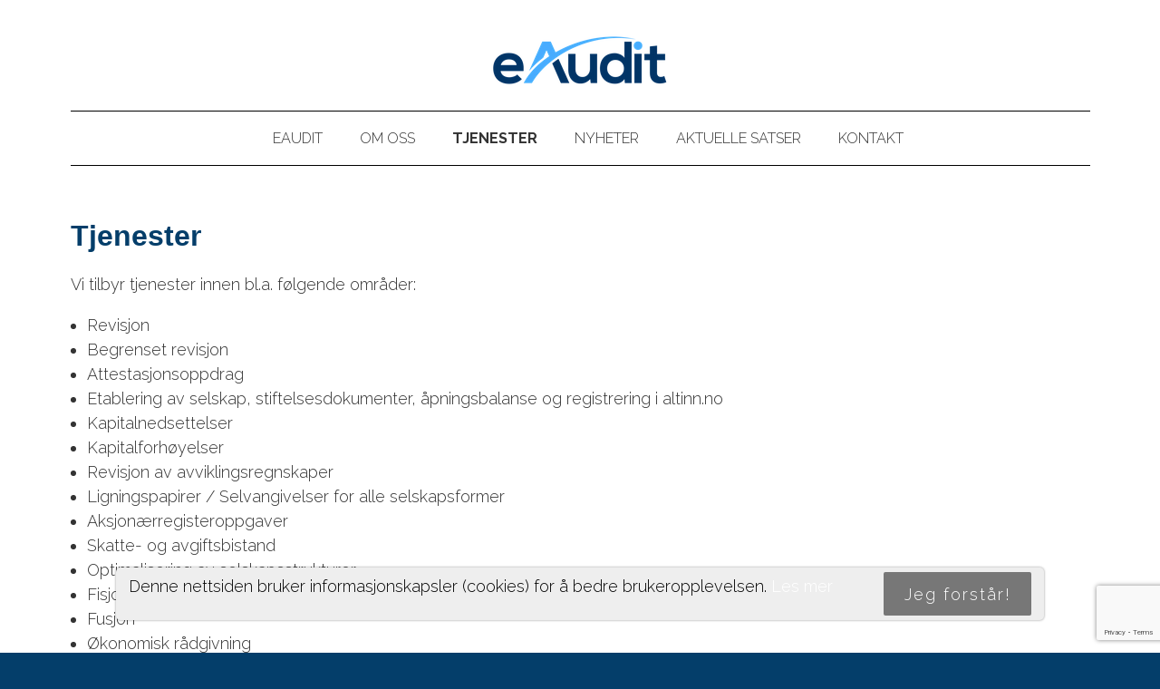

--- FILE ---
content_type: text/html; charset=UTF-8
request_url: https://www.eaudit.no/tjenester-31089s.html
body_size: 5952
content:
<!DOCTYPE html>
<!--[if lt IE 7]> <html class="no-js ie6" lang="no"> <![endif]-->
<!--[if IE 7]>    <html class="no-js ie7" lang="no"> <![endif]-->
<!--[if IE 8]>    <html class="no-js ie8" lang="no"> <![endif]-->
<!--[if IE 9]>    <html class="ie9" lang="no"> <![endif]-->
<!--[if gt IE 8]><!-->
<html class="no-js" lang="no">
<!--<![endif]-->
<head>
    <script>(function(H){H.className=H.className.replace(/\bno-js\b/,'js')})(document.documentElement)</script>
    <title>Tjenester | eAudit</title>
    <meta name="viewport" content="width=device-width, initial-scale=1.0, minimum-scale=1.0">
    <meta http-equiv="Content-Type" content="text/html; charset=UTF-8">

    <!-- CMS code -->
    


        <link rel="icon" href="https://admin.mekke.no/data/images/3085/favicon.ico?2c18b804af10eb0da0f910307e4540ac" type="image/x-icon">


<link rel="canonical" href="https://eaudit.no/tjenester-31089s.html" />
<meta property="og:title" content="Tjenester" />
<meta property="og:description" content="Vi tilbyr tjenester innen bl.a. f&oslash;lgende omr&aring;der:

Revisjon
Begrenset revisjon
Attestasjonsoppdrag
Etablering av selskap, stiftelsesdokumenter, &aring;pningsbalanse og registrering i altinn.no
Kapi ..."/>
<meta name="description" content="Vi tilbyr tjenester innen bl.a. f&oslash;lgende omr&aring;der:

Revisjon
Begrenset revisjon
Attestasjonsoppdrag
Etablering av selskap, stiftelsesdokumenter, &aring;pningsbalanse og registrering i altinn.no
Kapi ..."/>

<script src="https://ajax.googleapis.com/ajax/libs/jquery/1.12.4/jquery.min.js"></script>
<script src="https://code.jquery.com/jquery-migrate-1.4.1.min.js"></script>
<script src="https://admin.mekke.no/data/templates/master/01/js/bootstrap.min.js"></script>
<script src="https://admin.mekke.no/static/frontend/min/jquery.cycle.all.8d35710b66.js"></script>
<script src="https://admin.mekke.no/static/frontend/min/jquery.cookie.1e3faa7fc4.js"></script>
<script src="https://admin.mekke.no/static/frontend/min/jquery.carouFredSel-6.2.1-packed.72805fb6fa.js"></script>
<script src="https://admin.mekke.no/static/frontend/min/jquery.fancybox.pack.86ef27a7a7.js"></script>
<script src="https://admin.mekke.no/static/frontend/min/jquery.colorbox-min.fbb18aadcd.js"></script>
<script src="https://admin.mekke.no/static/frontend/min/jquery.magnific-popup.7d751993a4.js"></script>
<script src="https://www.google.com/recaptcha/api.js?render=6LcK5rkUAAAAAF8zMQMrhgTlv-2vW3Pwlp0UkSiX" async defer></script>
<script src="https://unpkg.com/imagesloaded@4.1/imagesloaded.pkgd.min.js"></script>
<script src="https://admin.mekke.no/static/frontend/min/mekke.7436b6f337.js"></script>

<link rel="stylesheet" href="https://admin.mekke.no/data/templates/master/01/css/bootstrap.min.css" media="screen">
<link rel="stylesheet" href="https://admin.mekke.no/static/frontend/min/colorbox.08d9e00000.css" media="screen">
<link rel="stylesheet" href="https://admin.mekke.no/frontend/fontawesome/css/fontawesome.css">
<link rel="stylesheet" href="https://admin.mekke.no/frontend/fontawesome/css/brands.css">
<link rel="stylesheet" href="https://admin.mekke.no/frontend/fontawesome/css/solid.css">
<link rel="stylesheet" href="https://admin.mekke.no/frontend/fontawesome/css/regular.css">
<link rel="stylesheet" href="https://admin.mekke.no/frontend/fontawesome/css/v4-font-face.css">
<link rel="stylesheet" href="https://admin.mekke.no/static/frontend/min/jquery.fancybox.c2d1fe1040.css" media="screen">
<link rel="stylesheet" href="https://admin.mekke.no/static/frontend/min/magnific-popup.18680a3e81.css">
<link rel="stylesheet" href="https://admin.mekke.no/static/frontend/min/mekke.6f00d88bdb.css" media="screen">
<link rel="stylesheet" href="https://mekke.no/GlobaleMalFiler/grid-v2.css">
<link rel="stylesheet" href="https://admin.mekke.no/frontend/print.css" media="print">

    <!-- /end CMS code -->


    <!-- jQuery<script type="text/javascript" src="https://admin.mekke.no/data/templates/master/01/js/jquery.js"></script>-->
    <!--<link href="https://admin.mekke.no/data/templates/master/01/css/bootstrap.min.css" media="screen" rel="stylesheet" type="text/css">
    <script type="text/javascript" src="https://admin.mekke.no/data/templates/master/01/js/bootstrap.min.js"></script>-->
    <link href="https://admin.mekke.no/data/templates/master/01/css/master.css?ver=1.2" media="screen" rel="stylesheet" type="text/css">

    <!-- Varianter -->
        <link href="https://admin.mekke.no/data/templates/master/01/css/layout-c.css" media="screen" rel="stylesheet" type="text/css">
    
        <link href="https://admin.mekke.no/data/templates/master/01/css/skin-3.css" media="screen" rel="stylesheet" type="text/css">
    
    
    <!-- CMS configured colors -->
    <style type="text/css">
                    header {
                background-color: #ffffff; /* usercolor1 */
            }
        
                    article {
                background-color: white;
            }
        
                    body {
                background-color: #043e6a; /* usercolor3 */
            }
            </style>
    <!-- /end CMS configured colors -->

    <!-- SmartMenus jQuery plugin -->
    <script type="text/javascript" src="https://admin.mekke.no/data/templates/master/01/js/smartmenu.jquery.js"></script>

    <!-- SmartMenus jQuery init -->
    <script type="text/javascript">
        $(function() {
            $('#main-menu').smartmenus && $('#main-menu').smartmenus({
                subMenusSubOffsetX: 1,
                subMenusSubOffsetY: -8
            });
        });
    </script>

    <script type="text/javascript" src="https://admin.mekke.no/data/templates/master/01/js/social.js"></script>

    <link rel="preconnect" href="https://fonts.googleapis.com">
    <link rel="preconnect" href="https://fonts.gstatic.com" crossorigin>
    <link href="https://fonts.googleapis.com/css?family=Raleway:100,300,300i,700" rel="stylesheet">
    <!-- <link href="https://maxcdn.bootstrapcdn.com/font-awesome/4.6.3/css/font-awesome.min.css" media="screen" rel="stylesheet" type="text/css"> -->

    <!-- HTML5 shim and Respond.js IE8 support of HTML5 elements and media queries -->
    <!--[if lt IE 9]>
        <script src="https://oss.maxcdn.com/html5shiv/3.7.2/html5shiv.min.js"></script>
        <script src="https://oss.maxcdn.com/respond/1.4.2/respond.min.js"></script>
        <link href="https://admin.mekke.no/data/templates/master/01/css/ie.css" media="screen" rel="stylesheet" type="text/css">
    <![endif]-->
    <!-- Custom user code -->
    <style>
a.image_link {
    border: none;
}
a.image_link:hover {
    border: none;
}
article a, article  a[href$=jpg],article  a[href$=jpeg],article  a[href$=jpe], article a[href$=png], a[href$=gif], article a[href$=JPG], article a[href$=JPEG],article  a[href$=JPG], article a[href$=PNG],article  a[href$=GIF] {
    border: 0px;
}
article a:hover, article  a:hover[href$=jpg],article  a:hover[href$=jpeg],article  a:hover[href$=jpe], article a:hover[href$=png], a:hover[href$=gif], article a[href$=JPG], article a:hover[href$=JPEG],article  a:hover[href$=JPG], article a:hover[href$=PNG],article  a:hover[href$=GIF] {
    border: 0px;
}
 .mekkeform {
    border: 1px dashed #eee;
    padding: 10px;
}
p.error_message.required_reminder {
    display: none;
}
.mekkeform label, .mekkeform input[type="checkbox"] {
 
    display: inline !important;
}

h1,h2,h3,h4,h5,h6{font-family: 'Roboto', sans-serif;}
h1{color: #043e6a; }
article a{border-bottom: none; color: #4badfe;}
article a:hover{border-bottom: 1px solid #4badfe; color: #4badfe;}

a#hpedit-login-a {
    color: white;
}

footer  {
    color: white;
}

a[href="/personvernpolicy.html"] {
    color: white;
}

@media (min-width: 768px)
{
footer .container {
    border-top: 1px solid white;
}
}
</style>
    <!-- /end custom user code -->
</head>
<body class="home-page">
    
<form id="hpedit-login" class="mfp-hide white-popup-block" action="https://admin.mekke.no/start.php" method="POST" style="color: black;">
    <input type="hidden" name="hpedit-login" value="1" />
    <input type="hidden" name="domain" value="3085" />
    <input type="hidden" name="next" value="/tjenester-31089s.html" />
    <h2>Logg inn</h2>
    <fieldset style="border: 0;" id="hp-login-fieldset">
        <p>Logg inn med ditt passord for &aring; redigere hjemmesiden!</p>
        <ol>
            <li>
                <input id="password" type="password" name="password" class="textbox">
            </li>
            <li>
                <input type="submit" name="login" value="Logg inn" class="button" style="border: 2px solid gray; border-radius: 2em; background: lightgray !important; color: black !important;">
                <button type="button" class="forgot" style="border: none !important; background: none !important; padding: 0 !important; text-decoration: underline !important; cursor: pointer !important; float: right; font-family: arial, sans-serif; color: black !important;">Glemt passord?</button>
            </li>
        </ol>
    </fieldset>
    <fieldset style="border: 0;" id="hp-forgotpassword-fieldset">
        <p>Skriv inn epostadressen din (må være den som er registrert på Mekke), og trykk på "Send meg passord" for å bli tilsendt nytt passord på epost.</p>
        <ol>
            <li>
                <input type="text" name="email" placeholder="E-postadresse" id="email">
            </li>
            <li>
                <input type="submit" name="forgotpassword" value="Send meg passord" class="button" style="border: 2px solid gray; border-radius: 2em; background: lightgray; color: black;">
                <button type="button" class="cancel" style="border: none !important; background: none !important; padding: 0 !important; text-decoration: underline !important; cursor: pointer !important; float: right; font-family: arial, sans-serif; color: black;">Tilbake</button>
            </li>
        </ol>
    </fieldset>
</form>


    <!--<link rel="stylesheet" href="https://admin.mekke.no/data/templates/master/01/js/magnific-popup.css" integrity="sha256-RdH19s+RN0bEXdaXsajztxnALYs/Z43H/Cdm1U4ar24=" crossorigin="anonymous" />
    <script src="https://admin.mekke.no/data/templates/master/01/js/jquery.magnific-popup.min.js" integrity="sha256-P93G0oq6PBPWTP1IR8Mz/0jHHUpaWL0aBJTKauisG7Q=" crossorigin="anonymous"></script>-->

    <!--[if lt IE 9]>
    <div class="ie-warning" style="">
    <i class="fa fa-exclamation-triangle" aria-hidden="true"></i>
    Din nettleser er <b>utdatert</b>, og nettstedet kan se rart ut. <a href="https://www.google.no/chrome/browser/desktop/">Her kan du oppdatere nettleseren din.</a>
    </div>
    <![endif]-->

    <p class="usability-skiptocontent"><a href="#article">Hopp til innhold</a></p>

    <!-- Topbar -->
    <section class="topbar">
        <div class="container">
            <!-- Toggle cart -->
            
            <div class="cart-area cart-empty">
                <button class="cart-toggle">
                    <span class="cart-icon fa fa-shopping-cart"></span>
                    <span class="cart-number">0</span>
                </button>
                <a href="/ordrebestilling.html" class="cart-checkout-link">Til kassen: kr 0</a>
            </div>
            <!-- /Toggle cart -->

            <!-- Cart -->
            <div class="cart-box">
                <!-- #cart -->
                <div id="cart" class="collapsable empty" style="display: none;">
    <div>
                </div>
        <div class="short_info">
            <div>
                <span class="inneholder">Inneholder </span>
                                    <span class="antall tom">ingen</span> varer
                                                    for totalt <span class="kr">kr </span><span class="sum">0.00</span>
                            </div>
            <div class="linker">
                <a href="#" id="toggle_cart">Vis handlevogn</a>
                eller
                                    <a href="/ordrebestilling.html">g&aring; til kassen</a>
                            </div>
        </div>
        <ul id="inline_cart">
                            <li><strong>Handlevognen er tom</strong></li>
                    </ul>
</div>
                <!-- /#cart -->
            </div><!-- /.cart-box -->
            <!-- /Cart -->
        </div><!-- .container -->
    </section><!-- .topbar -->

    
    <!-- Header -->
    <header class="">
        <div class="container">
            <div class="hgroup">
                
                                    <a href="/"><img src="https://admin.mekke.no/data/logos/3085.png?3583d099a971357d6f651e5d1ab09e0f" alt="eAudit" class="hgroup-logo" ></a>
                
                            </div>

            <nav id="main-nav" role="navigation">
                <!-- Mobile menu toggle button (hamburger/x icon) -->
                <input id="main-menu-state" type="checkbox" />

                <label class="main-menu-btn" for="main-menu-state">
                    <span class="main-menu-btn-icon"></span> <!--Toggle main menu visibility-->
                    <span class="menu-text">Meny</span>
                </label>

                
                <ul id="main-menu" class="menu">
                    
        <li class=" menu-first">
            <a
                href="/"
                                alt="eAudit"
            >
                                    eAudit                            </a>

                    </li>

                
        <li class=" ">
            <a
                href="/om-oss-31087s.html"
                                alt="Om oss"
            >
                                    Om oss                            </a>

                    </li>

                
        <li class="menu-selected ">
            <a
                href="/tjenester-31089s.html"
                                alt="Tjenester"
            >
                                    Tjenester                            </a>

                    </li>

                
        <li class=" ">
            <a
                href="/nyheter-31090s.html"
                                alt="Nyheter"
            >
                                    Nyheter                            </a>

                    </li>

                
        <li class=" ">
            <a
                href="/aktuelle-satser-31091s.html"
                                alt="Aktuelle satser"
            >
                                    Aktuelle satser                            </a>

                    </li>

                
        <li class=" ">
            <a
                href="/kontakt-31092s.html"
                                alt="Kontakt"
            >
                                    Kontakt                            </a>

                    </li>

                                                    </ul>
            </nav>
        </div><!-- /.container -->

        <div class="container">
                    </div><!-- /.container -->

            </header>
    <!-- /Header -->

    <!-- Hero -->
<!--
    -->
<!-- /Hero -->

<div class="clearfix"></div>

    <article>
        <div class="container">
                            <!-- Sidebar layout -->
                <!-- Content start-->
                <h1>Tjenester</h1>
<p>Vi tilbyr tjenester innen bl.a. følgende områder:</p>
<ul>
<li>Revisjon</li>
<li>Begrenset revisjon</li>
<li>Attestasjonsoppdrag</li>
<li>Etablering av selskap, stiftelsesdokumenter, åpningsbalanse og registrering i altinn.no</li>
<li>Kapitalnedsettelser</li>
<li>Kapitalforhøyelser</li>
<li>Revisjon av avviklingsregnskaper</li>
<li>Ligningspapirer / Selvangivelser for alle selskapsformer</li>
<li>Aksjonærregisteroppgaver</li>
<li>Skatte- og avgiftsbistand</li>
<li>Optimalisering av selskapsstrukturer</li>
<li>Fisjon</li>
<li>Fusjon</li>
<li>Økonomisk rådgivning</li>
</ul><div style="clear: both;"></div><div id="social_wrap" style="margin-top: 2em;"><a href="#" onclick="$('#tipsvenn').toggle(); return false">Del denne siden med andre!</a><br>


<div id="tipsvenn" style="display: none;">
    <form action="/post/tipsvenn" method="POST">
        <input type="hidden" name="return_to" value="/tjenester-31089s.html">
        <input type="hidden" name="kapsja" value="nono" id="tipsvenn_kapsja" />
        <table border="0" cellspacing="3" cellpadding="3">
            <tr>
                <td><label for="tips_fra_navn">Ditt navn:</label></td>
                <td><input type="text" id="tips_fra_navn" name="fra_navn" value="" style="width: 130px; border: 1px solid gray;"></td>
            </tr>
            <tr>
                <td><label for="tips_fra_epost">Din epost:</label></td>
                <td><input type="text" id="tips_fra_epost" name="fra_epost" value="" style="width: 130px; border: 1px solid gray;"></td>
            </tr>
            <tr>
                <td><label for="tips_til_navn">Mottakers navn:</label></td>
                <td><input type="text" id="tips_til_navn" name="til_navn" value="" style="width: 130px; border: 1px solid gray;"></td>
            </tr>
            <tr>
                <td><label for="tips_til_epost">Mottakers epost:</label></td>
                <td><input type="text" id="tips_til_epost" name="til_epost" value="" style="width: 130px; border: 1px solid gray;"></td>
            </tr>
        </table>
        <input type="hidden" name="action" value="tipsvenn">
        <input type="submit" name="btn_tipsvenn" value="Tips venn!">

        <input type="hidden" name="recaptcha-token" class="recaptcha-token" value="" />
    </form>

    <script type="text/javascript">
        document.getElementById('tipsvenn_kapsja').value = 'yesyes';
    </script>
</div>
<br><a href="https://www.facebook.com/share.php?u=https%3A%2F%2Fwww.eaudit.no%2Ftjenester-31089s.html"><img src="https://admin.mekke.no/share_facebook.jpg" alt="Share on Facebook" style="border: 0; width:20px;"></a><a href="https://twitter.com/home?status=https%3A%2F%2Fwww.eaudit.no%2Ftjenester-31089s.html"><img src="https://admin.mekke.no/share_twitter.png" alt="Share on Twitter" style="border: 0; width:20px;"></a><br><iframe src="https://www.facebook.com/plugins/like.php?href=https%3A%2F%2Fwww.eaudit.no%2Ftjenester-31089s.html&amp;locale=nb_NO&amp;layout=standard&amp;show_faces=true&amp;width=450&amp;action=like&amp;colorscheme=light&amp;height=80" scrolling="no" frameborder="0" style="border:none; overflow:hidden; width:450px; height:24px;" allowTransparency="true"></iframe></div>
                <!-- Content end -->
                <!-- / Sidebar layout -->
                    </div><!-- /.container -->
    </article>

    <!-- Footer -->
    <footer>
        <div class="container">
            <div class="row-fluid" itemscope itemtype="http://schema.org/LocalBusiness">
                                    <div class="span3 profile">
                        <address>
                            <i class="fa fa-home" aria-hidden="true"></i>
                            <span itemprop="name">eAudit</span><br />                            <span itemprop="streetAddress">Skippergata 2</span><br />                            <span itemprop="addressRegion">4611 Kristiansand</span>

                            
                            
                                                    </address>
                    </div>
                
                                    <div class="span3 footercontact">
                        <address>
                            <i class="fa fa-phone" aria-hidden="true"></i>
                            <span itemprop="telephone" class="phone"><a href="tel:90298130">Kjell Hugo Eliassen: 902 98 130</a></span>                            <br /><span itemprop="telephone" class="phone2"><a href="tel:90660560">Sigmund Omsland: 906 60 560</a></span>                        </address>
                    </div>
                
                                    <div class="span3">
                        <address>
                            <i class="fa fa-envelope" aria-hidden="true"></i>
                            <span itemprop="email" class="email"><a href="mailto:khe@eaudit.no">khe@eaudit.no</a></span>                            <br /><span itemprop="email" class="email2"><a href="mailto:sigmund@eaudit.no">sigmund@eaudit.no</a></span>                        </address>
                    </div>
                
                <div class="span3">
                                            <button name="social" id="socialTrigger"><i class="fa fa-share-square" aria-hidden="true"></i> Del nettside</button>
                    					<div class="logo_footer" style="display: none;"><a href="/"><img itemprop="image" src="https://admin.mekke.no/data/logos/3085.png?3583d099a971357d6f651e5d1ab09e0f" alt="eAudit" class="hgroup-logo" ></a></div>
                </div>
            </div>
        </div><!-- /.container -->





    </footer>
    <!-- /Footer -->



        <div class="cookie-banner" style="display: none">
        <p>Denne nettsiden bruker informasjonskapsler (cookies) for å bedre brukeropplevelsen. <a href="/personvernpolicy.html">Les mer</a></p>
        <button class="cookie-close">Jeg forstår!</button>
    </div>

    <script type="text/javascript">
        if (localStorage.getItem('cookieSeen') != 'shown') {
            $('.cookie-banner').delay(1000).fadeIn();
        }
        
        $('.cookie-close').click(function() {
                localStorage.setItem('cookieSeen','shown');
                $('.cookie-banner').fadeOut();
        });
    </script>


        <div class="mekke-privacy">
        <p style="font-size: .8em; margin-bottom: 2em"><a href="/personvernpolicy.html" class="personvernlink">Personvernerkl&aelig;ring</a></p>
    </div>

    

            <div class="mekke-credit">
            <p style="font-size: .8em; margin-bottom: 2em">
                <a id="hpedit-login-a" class="popup-with-form" href="#hpedit-login">Logg inn</a>
            </p>
        </div>
    


    <script type="text/javascript">
    $(function(){
        var $searchbar  = $('#searchbar');

        $('.searchtoggle').on('click', function(e) {
            e.preventDefault();

            var $searchlink = $(this).find('span');

            if (!$searchbar.is(":visible")) {
                // if invisible we switch the icon to appear collapsable
                $searchlink.removeClass('icon-search-plus').addClass('icon-search-minus');
            } else {
                // if visible we switch the icon to appear as a toggle
                $searchlink.removeClass('icon-search-minus').addClass('icon-search-plus');
            }

            $searchbar.slideToggle(300, function(){
                // callback after search bar animation
            });
        });

        $('#searchform').submit(function(e){
            e.preventDefault(); // stop form submission
        });
    });
    </script>

    <script type="text/javascript">
        $(".cart-toggle").click(function(){
            $(".cart-box").slideToggle(300);
        });

        $(".login-toggle").click(function(){
            $(".login-box").slideToggle(300);
        });

        $('a img').parent('a').addClass('image_link');
    </script>

    <script type="text/javascript">
        $('[placeholder]').focus(function() {
            var input = $(this);
            if (input.val() == input.attr('placeholder')) {
                input.val('');
                input.removeClass('mekke_placeholder');
            }
        }).blur(function() {
            var input = $(this);
            if (input.val() == '' || input.val() == input.attr('placeholder')) {
                input.addClass('mekke_placeholder');
                input.val(input.attr('placeholder'));
            }
        }).blur().parents('form').submit(function() {
            $(this).find('[placeholder]').each(function() {
                var input = $(this);
                if (input.val() == input.attr('placeholder')) {
                    input.val('');
                }
            })
        });
    </script>
    <!-- /Scripts -->


    <!-- CMS code -->
    <!-- Put stuff here -->
    <!-- /end CMS code -->

    
</body>
</html>


--- FILE ---
content_type: text/html; charset=utf-8
request_url: https://www.google.com/recaptcha/api2/anchor?ar=1&k=6LcK5rkUAAAAAF8zMQMrhgTlv-2vW3Pwlp0UkSiX&co=aHR0cHM6Ly93d3cuZWF1ZGl0Lm5vOjQ0Mw..&hl=en&v=9TiwnJFHeuIw_s0wSd3fiKfN&size=invisible&anchor-ms=20000&execute-ms=30000&cb=6jo2ibwtugxc
body_size: 48337
content:
<!DOCTYPE HTML><html dir="ltr" lang="en"><head><meta http-equiv="Content-Type" content="text/html; charset=UTF-8">
<meta http-equiv="X-UA-Compatible" content="IE=edge">
<title>reCAPTCHA</title>
<style type="text/css">
/* cyrillic-ext */
@font-face {
  font-family: 'Roboto';
  font-style: normal;
  font-weight: 400;
  font-stretch: 100%;
  src: url(//fonts.gstatic.com/s/roboto/v48/KFO7CnqEu92Fr1ME7kSn66aGLdTylUAMa3GUBHMdazTgWw.woff2) format('woff2');
  unicode-range: U+0460-052F, U+1C80-1C8A, U+20B4, U+2DE0-2DFF, U+A640-A69F, U+FE2E-FE2F;
}
/* cyrillic */
@font-face {
  font-family: 'Roboto';
  font-style: normal;
  font-weight: 400;
  font-stretch: 100%;
  src: url(//fonts.gstatic.com/s/roboto/v48/KFO7CnqEu92Fr1ME7kSn66aGLdTylUAMa3iUBHMdazTgWw.woff2) format('woff2');
  unicode-range: U+0301, U+0400-045F, U+0490-0491, U+04B0-04B1, U+2116;
}
/* greek-ext */
@font-face {
  font-family: 'Roboto';
  font-style: normal;
  font-weight: 400;
  font-stretch: 100%;
  src: url(//fonts.gstatic.com/s/roboto/v48/KFO7CnqEu92Fr1ME7kSn66aGLdTylUAMa3CUBHMdazTgWw.woff2) format('woff2');
  unicode-range: U+1F00-1FFF;
}
/* greek */
@font-face {
  font-family: 'Roboto';
  font-style: normal;
  font-weight: 400;
  font-stretch: 100%;
  src: url(//fonts.gstatic.com/s/roboto/v48/KFO7CnqEu92Fr1ME7kSn66aGLdTylUAMa3-UBHMdazTgWw.woff2) format('woff2');
  unicode-range: U+0370-0377, U+037A-037F, U+0384-038A, U+038C, U+038E-03A1, U+03A3-03FF;
}
/* math */
@font-face {
  font-family: 'Roboto';
  font-style: normal;
  font-weight: 400;
  font-stretch: 100%;
  src: url(//fonts.gstatic.com/s/roboto/v48/KFO7CnqEu92Fr1ME7kSn66aGLdTylUAMawCUBHMdazTgWw.woff2) format('woff2');
  unicode-range: U+0302-0303, U+0305, U+0307-0308, U+0310, U+0312, U+0315, U+031A, U+0326-0327, U+032C, U+032F-0330, U+0332-0333, U+0338, U+033A, U+0346, U+034D, U+0391-03A1, U+03A3-03A9, U+03B1-03C9, U+03D1, U+03D5-03D6, U+03F0-03F1, U+03F4-03F5, U+2016-2017, U+2034-2038, U+203C, U+2040, U+2043, U+2047, U+2050, U+2057, U+205F, U+2070-2071, U+2074-208E, U+2090-209C, U+20D0-20DC, U+20E1, U+20E5-20EF, U+2100-2112, U+2114-2115, U+2117-2121, U+2123-214F, U+2190, U+2192, U+2194-21AE, U+21B0-21E5, U+21F1-21F2, U+21F4-2211, U+2213-2214, U+2216-22FF, U+2308-230B, U+2310, U+2319, U+231C-2321, U+2336-237A, U+237C, U+2395, U+239B-23B7, U+23D0, U+23DC-23E1, U+2474-2475, U+25AF, U+25B3, U+25B7, U+25BD, U+25C1, U+25CA, U+25CC, U+25FB, U+266D-266F, U+27C0-27FF, U+2900-2AFF, U+2B0E-2B11, U+2B30-2B4C, U+2BFE, U+3030, U+FF5B, U+FF5D, U+1D400-1D7FF, U+1EE00-1EEFF;
}
/* symbols */
@font-face {
  font-family: 'Roboto';
  font-style: normal;
  font-weight: 400;
  font-stretch: 100%;
  src: url(//fonts.gstatic.com/s/roboto/v48/KFO7CnqEu92Fr1ME7kSn66aGLdTylUAMaxKUBHMdazTgWw.woff2) format('woff2');
  unicode-range: U+0001-000C, U+000E-001F, U+007F-009F, U+20DD-20E0, U+20E2-20E4, U+2150-218F, U+2190, U+2192, U+2194-2199, U+21AF, U+21E6-21F0, U+21F3, U+2218-2219, U+2299, U+22C4-22C6, U+2300-243F, U+2440-244A, U+2460-24FF, U+25A0-27BF, U+2800-28FF, U+2921-2922, U+2981, U+29BF, U+29EB, U+2B00-2BFF, U+4DC0-4DFF, U+FFF9-FFFB, U+10140-1018E, U+10190-1019C, U+101A0, U+101D0-101FD, U+102E0-102FB, U+10E60-10E7E, U+1D2C0-1D2D3, U+1D2E0-1D37F, U+1F000-1F0FF, U+1F100-1F1AD, U+1F1E6-1F1FF, U+1F30D-1F30F, U+1F315, U+1F31C, U+1F31E, U+1F320-1F32C, U+1F336, U+1F378, U+1F37D, U+1F382, U+1F393-1F39F, U+1F3A7-1F3A8, U+1F3AC-1F3AF, U+1F3C2, U+1F3C4-1F3C6, U+1F3CA-1F3CE, U+1F3D4-1F3E0, U+1F3ED, U+1F3F1-1F3F3, U+1F3F5-1F3F7, U+1F408, U+1F415, U+1F41F, U+1F426, U+1F43F, U+1F441-1F442, U+1F444, U+1F446-1F449, U+1F44C-1F44E, U+1F453, U+1F46A, U+1F47D, U+1F4A3, U+1F4B0, U+1F4B3, U+1F4B9, U+1F4BB, U+1F4BF, U+1F4C8-1F4CB, U+1F4D6, U+1F4DA, U+1F4DF, U+1F4E3-1F4E6, U+1F4EA-1F4ED, U+1F4F7, U+1F4F9-1F4FB, U+1F4FD-1F4FE, U+1F503, U+1F507-1F50B, U+1F50D, U+1F512-1F513, U+1F53E-1F54A, U+1F54F-1F5FA, U+1F610, U+1F650-1F67F, U+1F687, U+1F68D, U+1F691, U+1F694, U+1F698, U+1F6AD, U+1F6B2, U+1F6B9-1F6BA, U+1F6BC, U+1F6C6-1F6CF, U+1F6D3-1F6D7, U+1F6E0-1F6EA, U+1F6F0-1F6F3, U+1F6F7-1F6FC, U+1F700-1F7FF, U+1F800-1F80B, U+1F810-1F847, U+1F850-1F859, U+1F860-1F887, U+1F890-1F8AD, U+1F8B0-1F8BB, U+1F8C0-1F8C1, U+1F900-1F90B, U+1F93B, U+1F946, U+1F984, U+1F996, U+1F9E9, U+1FA00-1FA6F, U+1FA70-1FA7C, U+1FA80-1FA89, U+1FA8F-1FAC6, U+1FACE-1FADC, U+1FADF-1FAE9, U+1FAF0-1FAF8, U+1FB00-1FBFF;
}
/* vietnamese */
@font-face {
  font-family: 'Roboto';
  font-style: normal;
  font-weight: 400;
  font-stretch: 100%;
  src: url(//fonts.gstatic.com/s/roboto/v48/KFO7CnqEu92Fr1ME7kSn66aGLdTylUAMa3OUBHMdazTgWw.woff2) format('woff2');
  unicode-range: U+0102-0103, U+0110-0111, U+0128-0129, U+0168-0169, U+01A0-01A1, U+01AF-01B0, U+0300-0301, U+0303-0304, U+0308-0309, U+0323, U+0329, U+1EA0-1EF9, U+20AB;
}
/* latin-ext */
@font-face {
  font-family: 'Roboto';
  font-style: normal;
  font-weight: 400;
  font-stretch: 100%;
  src: url(//fonts.gstatic.com/s/roboto/v48/KFO7CnqEu92Fr1ME7kSn66aGLdTylUAMa3KUBHMdazTgWw.woff2) format('woff2');
  unicode-range: U+0100-02BA, U+02BD-02C5, U+02C7-02CC, U+02CE-02D7, U+02DD-02FF, U+0304, U+0308, U+0329, U+1D00-1DBF, U+1E00-1E9F, U+1EF2-1EFF, U+2020, U+20A0-20AB, U+20AD-20C0, U+2113, U+2C60-2C7F, U+A720-A7FF;
}
/* latin */
@font-face {
  font-family: 'Roboto';
  font-style: normal;
  font-weight: 400;
  font-stretch: 100%;
  src: url(//fonts.gstatic.com/s/roboto/v48/KFO7CnqEu92Fr1ME7kSn66aGLdTylUAMa3yUBHMdazQ.woff2) format('woff2');
  unicode-range: U+0000-00FF, U+0131, U+0152-0153, U+02BB-02BC, U+02C6, U+02DA, U+02DC, U+0304, U+0308, U+0329, U+2000-206F, U+20AC, U+2122, U+2191, U+2193, U+2212, U+2215, U+FEFF, U+FFFD;
}
/* cyrillic-ext */
@font-face {
  font-family: 'Roboto';
  font-style: normal;
  font-weight: 500;
  font-stretch: 100%;
  src: url(//fonts.gstatic.com/s/roboto/v48/KFO7CnqEu92Fr1ME7kSn66aGLdTylUAMa3GUBHMdazTgWw.woff2) format('woff2');
  unicode-range: U+0460-052F, U+1C80-1C8A, U+20B4, U+2DE0-2DFF, U+A640-A69F, U+FE2E-FE2F;
}
/* cyrillic */
@font-face {
  font-family: 'Roboto';
  font-style: normal;
  font-weight: 500;
  font-stretch: 100%;
  src: url(//fonts.gstatic.com/s/roboto/v48/KFO7CnqEu92Fr1ME7kSn66aGLdTylUAMa3iUBHMdazTgWw.woff2) format('woff2');
  unicode-range: U+0301, U+0400-045F, U+0490-0491, U+04B0-04B1, U+2116;
}
/* greek-ext */
@font-face {
  font-family: 'Roboto';
  font-style: normal;
  font-weight: 500;
  font-stretch: 100%;
  src: url(//fonts.gstatic.com/s/roboto/v48/KFO7CnqEu92Fr1ME7kSn66aGLdTylUAMa3CUBHMdazTgWw.woff2) format('woff2');
  unicode-range: U+1F00-1FFF;
}
/* greek */
@font-face {
  font-family: 'Roboto';
  font-style: normal;
  font-weight: 500;
  font-stretch: 100%;
  src: url(//fonts.gstatic.com/s/roboto/v48/KFO7CnqEu92Fr1ME7kSn66aGLdTylUAMa3-UBHMdazTgWw.woff2) format('woff2');
  unicode-range: U+0370-0377, U+037A-037F, U+0384-038A, U+038C, U+038E-03A1, U+03A3-03FF;
}
/* math */
@font-face {
  font-family: 'Roboto';
  font-style: normal;
  font-weight: 500;
  font-stretch: 100%;
  src: url(//fonts.gstatic.com/s/roboto/v48/KFO7CnqEu92Fr1ME7kSn66aGLdTylUAMawCUBHMdazTgWw.woff2) format('woff2');
  unicode-range: U+0302-0303, U+0305, U+0307-0308, U+0310, U+0312, U+0315, U+031A, U+0326-0327, U+032C, U+032F-0330, U+0332-0333, U+0338, U+033A, U+0346, U+034D, U+0391-03A1, U+03A3-03A9, U+03B1-03C9, U+03D1, U+03D5-03D6, U+03F0-03F1, U+03F4-03F5, U+2016-2017, U+2034-2038, U+203C, U+2040, U+2043, U+2047, U+2050, U+2057, U+205F, U+2070-2071, U+2074-208E, U+2090-209C, U+20D0-20DC, U+20E1, U+20E5-20EF, U+2100-2112, U+2114-2115, U+2117-2121, U+2123-214F, U+2190, U+2192, U+2194-21AE, U+21B0-21E5, U+21F1-21F2, U+21F4-2211, U+2213-2214, U+2216-22FF, U+2308-230B, U+2310, U+2319, U+231C-2321, U+2336-237A, U+237C, U+2395, U+239B-23B7, U+23D0, U+23DC-23E1, U+2474-2475, U+25AF, U+25B3, U+25B7, U+25BD, U+25C1, U+25CA, U+25CC, U+25FB, U+266D-266F, U+27C0-27FF, U+2900-2AFF, U+2B0E-2B11, U+2B30-2B4C, U+2BFE, U+3030, U+FF5B, U+FF5D, U+1D400-1D7FF, U+1EE00-1EEFF;
}
/* symbols */
@font-face {
  font-family: 'Roboto';
  font-style: normal;
  font-weight: 500;
  font-stretch: 100%;
  src: url(//fonts.gstatic.com/s/roboto/v48/KFO7CnqEu92Fr1ME7kSn66aGLdTylUAMaxKUBHMdazTgWw.woff2) format('woff2');
  unicode-range: U+0001-000C, U+000E-001F, U+007F-009F, U+20DD-20E0, U+20E2-20E4, U+2150-218F, U+2190, U+2192, U+2194-2199, U+21AF, U+21E6-21F0, U+21F3, U+2218-2219, U+2299, U+22C4-22C6, U+2300-243F, U+2440-244A, U+2460-24FF, U+25A0-27BF, U+2800-28FF, U+2921-2922, U+2981, U+29BF, U+29EB, U+2B00-2BFF, U+4DC0-4DFF, U+FFF9-FFFB, U+10140-1018E, U+10190-1019C, U+101A0, U+101D0-101FD, U+102E0-102FB, U+10E60-10E7E, U+1D2C0-1D2D3, U+1D2E0-1D37F, U+1F000-1F0FF, U+1F100-1F1AD, U+1F1E6-1F1FF, U+1F30D-1F30F, U+1F315, U+1F31C, U+1F31E, U+1F320-1F32C, U+1F336, U+1F378, U+1F37D, U+1F382, U+1F393-1F39F, U+1F3A7-1F3A8, U+1F3AC-1F3AF, U+1F3C2, U+1F3C4-1F3C6, U+1F3CA-1F3CE, U+1F3D4-1F3E0, U+1F3ED, U+1F3F1-1F3F3, U+1F3F5-1F3F7, U+1F408, U+1F415, U+1F41F, U+1F426, U+1F43F, U+1F441-1F442, U+1F444, U+1F446-1F449, U+1F44C-1F44E, U+1F453, U+1F46A, U+1F47D, U+1F4A3, U+1F4B0, U+1F4B3, U+1F4B9, U+1F4BB, U+1F4BF, U+1F4C8-1F4CB, U+1F4D6, U+1F4DA, U+1F4DF, U+1F4E3-1F4E6, U+1F4EA-1F4ED, U+1F4F7, U+1F4F9-1F4FB, U+1F4FD-1F4FE, U+1F503, U+1F507-1F50B, U+1F50D, U+1F512-1F513, U+1F53E-1F54A, U+1F54F-1F5FA, U+1F610, U+1F650-1F67F, U+1F687, U+1F68D, U+1F691, U+1F694, U+1F698, U+1F6AD, U+1F6B2, U+1F6B9-1F6BA, U+1F6BC, U+1F6C6-1F6CF, U+1F6D3-1F6D7, U+1F6E0-1F6EA, U+1F6F0-1F6F3, U+1F6F7-1F6FC, U+1F700-1F7FF, U+1F800-1F80B, U+1F810-1F847, U+1F850-1F859, U+1F860-1F887, U+1F890-1F8AD, U+1F8B0-1F8BB, U+1F8C0-1F8C1, U+1F900-1F90B, U+1F93B, U+1F946, U+1F984, U+1F996, U+1F9E9, U+1FA00-1FA6F, U+1FA70-1FA7C, U+1FA80-1FA89, U+1FA8F-1FAC6, U+1FACE-1FADC, U+1FADF-1FAE9, U+1FAF0-1FAF8, U+1FB00-1FBFF;
}
/* vietnamese */
@font-face {
  font-family: 'Roboto';
  font-style: normal;
  font-weight: 500;
  font-stretch: 100%;
  src: url(//fonts.gstatic.com/s/roboto/v48/KFO7CnqEu92Fr1ME7kSn66aGLdTylUAMa3OUBHMdazTgWw.woff2) format('woff2');
  unicode-range: U+0102-0103, U+0110-0111, U+0128-0129, U+0168-0169, U+01A0-01A1, U+01AF-01B0, U+0300-0301, U+0303-0304, U+0308-0309, U+0323, U+0329, U+1EA0-1EF9, U+20AB;
}
/* latin-ext */
@font-face {
  font-family: 'Roboto';
  font-style: normal;
  font-weight: 500;
  font-stretch: 100%;
  src: url(//fonts.gstatic.com/s/roboto/v48/KFO7CnqEu92Fr1ME7kSn66aGLdTylUAMa3KUBHMdazTgWw.woff2) format('woff2');
  unicode-range: U+0100-02BA, U+02BD-02C5, U+02C7-02CC, U+02CE-02D7, U+02DD-02FF, U+0304, U+0308, U+0329, U+1D00-1DBF, U+1E00-1E9F, U+1EF2-1EFF, U+2020, U+20A0-20AB, U+20AD-20C0, U+2113, U+2C60-2C7F, U+A720-A7FF;
}
/* latin */
@font-face {
  font-family: 'Roboto';
  font-style: normal;
  font-weight: 500;
  font-stretch: 100%;
  src: url(//fonts.gstatic.com/s/roboto/v48/KFO7CnqEu92Fr1ME7kSn66aGLdTylUAMa3yUBHMdazQ.woff2) format('woff2');
  unicode-range: U+0000-00FF, U+0131, U+0152-0153, U+02BB-02BC, U+02C6, U+02DA, U+02DC, U+0304, U+0308, U+0329, U+2000-206F, U+20AC, U+2122, U+2191, U+2193, U+2212, U+2215, U+FEFF, U+FFFD;
}
/* cyrillic-ext */
@font-face {
  font-family: 'Roboto';
  font-style: normal;
  font-weight: 900;
  font-stretch: 100%;
  src: url(//fonts.gstatic.com/s/roboto/v48/KFO7CnqEu92Fr1ME7kSn66aGLdTylUAMa3GUBHMdazTgWw.woff2) format('woff2');
  unicode-range: U+0460-052F, U+1C80-1C8A, U+20B4, U+2DE0-2DFF, U+A640-A69F, U+FE2E-FE2F;
}
/* cyrillic */
@font-face {
  font-family: 'Roboto';
  font-style: normal;
  font-weight: 900;
  font-stretch: 100%;
  src: url(//fonts.gstatic.com/s/roboto/v48/KFO7CnqEu92Fr1ME7kSn66aGLdTylUAMa3iUBHMdazTgWw.woff2) format('woff2');
  unicode-range: U+0301, U+0400-045F, U+0490-0491, U+04B0-04B1, U+2116;
}
/* greek-ext */
@font-face {
  font-family: 'Roboto';
  font-style: normal;
  font-weight: 900;
  font-stretch: 100%;
  src: url(//fonts.gstatic.com/s/roboto/v48/KFO7CnqEu92Fr1ME7kSn66aGLdTylUAMa3CUBHMdazTgWw.woff2) format('woff2');
  unicode-range: U+1F00-1FFF;
}
/* greek */
@font-face {
  font-family: 'Roboto';
  font-style: normal;
  font-weight: 900;
  font-stretch: 100%;
  src: url(//fonts.gstatic.com/s/roboto/v48/KFO7CnqEu92Fr1ME7kSn66aGLdTylUAMa3-UBHMdazTgWw.woff2) format('woff2');
  unicode-range: U+0370-0377, U+037A-037F, U+0384-038A, U+038C, U+038E-03A1, U+03A3-03FF;
}
/* math */
@font-face {
  font-family: 'Roboto';
  font-style: normal;
  font-weight: 900;
  font-stretch: 100%;
  src: url(//fonts.gstatic.com/s/roboto/v48/KFO7CnqEu92Fr1ME7kSn66aGLdTylUAMawCUBHMdazTgWw.woff2) format('woff2');
  unicode-range: U+0302-0303, U+0305, U+0307-0308, U+0310, U+0312, U+0315, U+031A, U+0326-0327, U+032C, U+032F-0330, U+0332-0333, U+0338, U+033A, U+0346, U+034D, U+0391-03A1, U+03A3-03A9, U+03B1-03C9, U+03D1, U+03D5-03D6, U+03F0-03F1, U+03F4-03F5, U+2016-2017, U+2034-2038, U+203C, U+2040, U+2043, U+2047, U+2050, U+2057, U+205F, U+2070-2071, U+2074-208E, U+2090-209C, U+20D0-20DC, U+20E1, U+20E5-20EF, U+2100-2112, U+2114-2115, U+2117-2121, U+2123-214F, U+2190, U+2192, U+2194-21AE, U+21B0-21E5, U+21F1-21F2, U+21F4-2211, U+2213-2214, U+2216-22FF, U+2308-230B, U+2310, U+2319, U+231C-2321, U+2336-237A, U+237C, U+2395, U+239B-23B7, U+23D0, U+23DC-23E1, U+2474-2475, U+25AF, U+25B3, U+25B7, U+25BD, U+25C1, U+25CA, U+25CC, U+25FB, U+266D-266F, U+27C0-27FF, U+2900-2AFF, U+2B0E-2B11, U+2B30-2B4C, U+2BFE, U+3030, U+FF5B, U+FF5D, U+1D400-1D7FF, U+1EE00-1EEFF;
}
/* symbols */
@font-face {
  font-family: 'Roboto';
  font-style: normal;
  font-weight: 900;
  font-stretch: 100%;
  src: url(//fonts.gstatic.com/s/roboto/v48/KFO7CnqEu92Fr1ME7kSn66aGLdTylUAMaxKUBHMdazTgWw.woff2) format('woff2');
  unicode-range: U+0001-000C, U+000E-001F, U+007F-009F, U+20DD-20E0, U+20E2-20E4, U+2150-218F, U+2190, U+2192, U+2194-2199, U+21AF, U+21E6-21F0, U+21F3, U+2218-2219, U+2299, U+22C4-22C6, U+2300-243F, U+2440-244A, U+2460-24FF, U+25A0-27BF, U+2800-28FF, U+2921-2922, U+2981, U+29BF, U+29EB, U+2B00-2BFF, U+4DC0-4DFF, U+FFF9-FFFB, U+10140-1018E, U+10190-1019C, U+101A0, U+101D0-101FD, U+102E0-102FB, U+10E60-10E7E, U+1D2C0-1D2D3, U+1D2E0-1D37F, U+1F000-1F0FF, U+1F100-1F1AD, U+1F1E6-1F1FF, U+1F30D-1F30F, U+1F315, U+1F31C, U+1F31E, U+1F320-1F32C, U+1F336, U+1F378, U+1F37D, U+1F382, U+1F393-1F39F, U+1F3A7-1F3A8, U+1F3AC-1F3AF, U+1F3C2, U+1F3C4-1F3C6, U+1F3CA-1F3CE, U+1F3D4-1F3E0, U+1F3ED, U+1F3F1-1F3F3, U+1F3F5-1F3F7, U+1F408, U+1F415, U+1F41F, U+1F426, U+1F43F, U+1F441-1F442, U+1F444, U+1F446-1F449, U+1F44C-1F44E, U+1F453, U+1F46A, U+1F47D, U+1F4A3, U+1F4B0, U+1F4B3, U+1F4B9, U+1F4BB, U+1F4BF, U+1F4C8-1F4CB, U+1F4D6, U+1F4DA, U+1F4DF, U+1F4E3-1F4E6, U+1F4EA-1F4ED, U+1F4F7, U+1F4F9-1F4FB, U+1F4FD-1F4FE, U+1F503, U+1F507-1F50B, U+1F50D, U+1F512-1F513, U+1F53E-1F54A, U+1F54F-1F5FA, U+1F610, U+1F650-1F67F, U+1F687, U+1F68D, U+1F691, U+1F694, U+1F698, U+1F6AD, U+1F6B2, U+1F6B9-1F6BA, U+1F6BC, U+1F6C6-1F6CF, U+1F6D3-1F6D7, U+1F6E0-1F6EA, U+1F6F0-1F6F3, U+1F6F7-1F6FC, U+1F700-1F7FF, U+1F800-1F80B, U+1F810-1F847, U+1F850-1F859, U+1F860-1F887, U+1F890-1F8AD, U+1F8B0-1F8BB, U+1F8C0-1F8C1, U+1F900-1F90B, U+1F93B, U+1F946, U+1F984, U+1F996, U+1F9E9, U+1FA00-1FA6F, U+1FA70-1FA7C, U+1FA80-1FA89, U+1FA8F-1FAC6, U+1FACE-1FADC, U+1FADF-1FAE9, U+1FAF0-1FAF8, U+1FB00-1FBFF;
}
/* vietnamese */
@font-face {
  font-family: 'Roboto';
  font-style: normal;
  font-weight: 900;
  font-stretch: 100%;
  src: url(//fonts.gstatic.com/s/roboto/v48/KFO7CnqEu92Fr1ME7kSn66aGLdTylUAMa3OUBHMdazTgWw.woff2) format('woff2');
  unicode-range: U+0102-0103, U+0110-0111, U+0128-0129, U+0168-0169, U+01A0-01A1, U+01AF-01B0, U+0300-0301, U+0303-0304, U+0308-0309, U+0323, U+0329, U+1EA0-1EF9, U+20AB;
}
/* latin-ext */
@font-face {
  font-family: 'Roboto';
  font-style: normal;
  font-weight: 900;
  font-stretch: 100%;
  src: url(//fonts.gstatic.com/s/roboto/v48/KFO7CnqEu92Fr1ME7kSn66aGLdTylUAMa3KUBHMdazTgWw.woff2) format('woff2');
  unicode-range: U+0100-02BA, U+02BD-02C5, U+02C7-02CC, U+02CE-02D7, U+02DD-02FF, U+0304, U+0308, U+0329, U+1D00-1DBF, U+1E00-1E9F, U+1EF2-1EFF, U+2020, U+20A0-20AB, U+20AD-20C0, U+2113, U+2C60-2C7F, U+A720-A7FF;
}
/* latin */
@font-face {
  font-family: 'Roboto';
  font-style: normal;
  font-weight: 900;
  font-stretch: 100%;
  src: url(//fonts.gstatic.com/s/roboto/v48/KFO7CnqEu92Fr1ME7kSn66aGLdTylUAMa3yUBHMdazQ.woff2) format('woff2');
  unicode-range: U+0000-00FF, U+0131, U+0152-0153, U+02BB-02BC, U+02C6, U+02DA, U+02DC, U+0304, U+0308, U+0329, U+2000-206F, U+20AC, U+2122, U+2191, U+2193, U+2212, U+2215, U+FEFF, U+FFFD;
}

</style>
<link rel="stylesheet" type="text/css" href="https://www.gstatic.com/recaptcha/releases/9TiwnJFHeuIw_s0wSd3fiKfN/styles__ltr.css">
<script nonce="XuKjWe7Pj9V1c-xNHRGYag" type="text/javascript">window['__recaptcha_api'] = 'https://www.google.com/recaptcha/api2/';</script>
<script type="text/javascript" src="https://www.gstatic.com/recaptcha/releases/9TiwnJFHeuIw_s0wSd3fiKfN/recaptcha__en.js" nonce="XuKjWe7Pj9V1c-xNHRGYag">
      
    </script></head>
<body><div id="rc-anchor-alert" class="rc-anchor-alert"></div>
<input type="hidden" id="recaptcha-token" value="[base64]">
<script type="text/javascript" nonce="XuKjWe7Pj9V1c-xNHRGYag">
      recaptcha.anchor.Main.init("[\x22ainput\x22,[\x22bgdata\x22,\x22\x22,\[base64]/[base64]/[base64]/[base64]/cjw8ejpyPj4+eil9Y2F0Y2gobCl7dGhyb3cgbDt9fSxIPWZ1bmN0aW9uKHcsdCx6KXtpZih3PT0xOTR8fHc9PTIwOCl0LnZbd10/dC52W3ddLmNvbmNhdCh6KTp0LnZbd109b2Yoeix0KTtlbHNle2lmKHQuYkImJnchPTMxNylyZXR1cm47dz09NjZ8fHc9PTEyMnx8dz09NDcwfHx3PT00NHx8dz09NDE2fHx3PT0zOTd8fHc9PTQyMXx8dz09Njh8fHc9PTcwfHx3PT0xODQ/[base64]/[base64]/[base64]/bmV3IGRbVl0oSlswXSk6cD09Mj9uZXcgZFtWXShKWzBdLEpbMV0pOnA9PTM/bmV3IGRbVl0oSlswXSxKWzFdLEpbMl0pOnA9PTQ/[base64]/[base64]/[base64]/[base64]\x22,\[base64]\\u003d\x22,\x22wphhHQFjWUNGU21xMG/CoU/Cg8KWCC3DgD3DgQTCozzDkg/[base64]/CnTcuccKewp/[base64]/DkV/Dk0gfP8OGw6lqRMK6NRbCkFPDmgdBw7t2MR3DgcK/wqw6wp/Dm13DmkNxKQ1GHsOzVQ8Uw7ZrEMOyw5dswqx9SBsnw7gQw4rDvMO8LcOVw6HCkjXDhkoIWlHDp8KuNDtlw6/CrTfCr8KlwoQBcRvDmMO8CVnCr8O1Il4/[base64]/B8OEO8OgTylXwrcaaMK7OMO5eQhPFn7DqCnDlkTCoAHDo8OsW8OWwo3DqgJGwpMtecKiEQfCrMOkw4RQXlVxw7Ilw5ZcYMOKwrEIImDDlyQ2wrp/wrQ0anEpw6nDuMOcR3/[base64]/w4s1a8O/GcKuYMOkw5/CrcO1NcOOaS7Djgo9w5h9w7LDo8OdGcOWAcO/[base64]/Cg8KgOMOJw6PDgcK2NMKmw781fMOpbcO+FcOoEWAYwr96wpdGwqRJwoXDtkFJw7Jtc3nConQewoHCnsOoSwUnTVRbfxTDoMOQwr3DmDBew5QSOjxINn9UwqIleHwmE1IjMn3CsjZ7w4/[base64]/[base64]/QVEmLcK9DcO6RMOKw5MmwoM/[base64]/[base64]/wq1Pw7rDncO/GUfCoQnCrRRwwrIxPcO3wpLDrMKwdcOfw6nCs8K/wq1UTyPCk8Ogwp3CkcKOQ2XCogBqw4zCuHA6w7vCvizCo399I0NbY8KNG1VIB0TDnUXDrMO+woTDm8KFO1/ClxLCuBMcDCHCjMOPwqpCw4FDw61Sw7FlM0XCjlnCjcOYBsO4esKoTQ96wpLCgmRUw5vCtnfDvcOFU8OiPg/CnsOZwqPDs8OWw5cNw6rCpMOnwpfCjVhuwp1dLlzDrcKUwpTCsMKQVg4GIjhCwrY9aMKCwo1afMKNwrrDs8O3wqPDh8K2woZGw77DocOnw7duwrZGw5TCjRM/ZsKgen91wqbDuMOrw6pXw4IFw4PDoz5SUMKjEsO+HkEuKExQI38daxPCiTvDpxDCh8KkwrcowpPDuMKlUEo/VjxTwrtYDsOBwo3DhsOUwrltfcKkw7oMd8OXwpouMMOmMEjCgcKoaS7CtMKoLwUoSsO1w6ZyKSJlAybCisOTQUsTHBfCt3Qcw5/CgCBTwqzCpR3DtyZCw6XDksO6Z0TCisOpbcKnw59zesK9wpRVw4ZdwrPDnsOBwoYKTQ3CmMOiLHsGwq/DtFRzf8OtTQ7DgRMVWmDDgsKgUFzCuMOhw4Bnwq/CpMKbE8OifgDChMOOPS1wOFwHQMOEIFgsw5NiNsO7w73Cil1tLmnClhzCoxotaMKrwqcORkoRMC7Ci8Kww5ctFcKxZcOUYxtsw6pJwrHCvx7Dv8Kdw7XDtcKyw7fDpzA7wprCuRw0wq7Do8KHfMKXwoDDpsKzI0rDrcK/E8KvbsOZw4NfC8OHQHvDhcKdIBfDmMO6wo/DnMOlNsKhworDqF7CmMOeVcKjwqJyIiLDhMOGD8OiwqlZwpJpw7MvN8K0SHZ5wpRuw7M/EcK4w5nCkWgCT8KqajRLwrvDvMOHwr8xw4smw793w63CtsKSacOzS8OYwoNbwqnCkFrCrcOENkRuTMO9M8KUSV16CXrCnsOqecKiw4IBAMKBwrlOwphKwq5JS8KLw7TDpcOZw7ULHsKVOMKuZBTDmMO+wrDDscKUwqLCqmseNcKxwrTDq3how43CvMO/[base64]/ChnLCssKJWio0WCbCui3DrsOPB8O8aznCuMO6L2MsesO+e0PCpsKVDMOcw7VtSk44w7HDg8KBwrzDjAUfwqLDjsKpNMKZC8OLXSXDmlNrQSTDjDbCtQHDq3BJwrhtYsKQw7UDJ8O2QcKOIsOFwrx1BjLDgMK4w5UGNsOxw59xwp/[base64]/CvcOgHgxkw6BDwr/CusKqwqMSL8Oywq8fwqXDpMOXCcKdKsOiw5EXBinChcOzw51IGBTChUXCkyJUw6LCkEt2wq3Cv8O2OcKpUTo5wq7DscKqCWXDisKMDWPDhWTDhBLDkn51A8O9RsK6RMOfwpR+w40Xw6HDmcK7wp7Doj/CkcOMw6Ufw4/DhHfDoX53Ji08EhDCn8KjwqJfD8OZwp8PwotXwoIAesK/w4TCtMOSRRRbIsOiwpRywpbCrzlEFsOJRWbCg8OTLsKxWcO6w6JOw4JmBcOBFcKVOMOnw6XClcKDw6fCnMOSDBfCkMOCwrB9w5zDk1UAwp4twr/CvkIqwp7Dvld2woLDs8OMLDI/XMKBw6NqcXXDjVHDuMKbwqxgwo/CsGTCscKIw5oJJCIjw4BYw4PDgcOvAcKuwpLDqMOhw7oYw6PCpMOXwo05OMKTwrELw5bCqVkJFTQXw5/[base64]/DtMKSYMO+w79cwpsww7dNasOwwrTCusKMw5HChMOKw7wLC8OvN3/ClyRswrQVw6RMDcOeKiJwMQvCrsKcRgFTGFh+wrEwwr/CqD/Dg0lgwrVhEsOQQcOhwrhPV8O8LWYZw5rCrsKsa8OewqLDqntpPMKIw6jCtMO/XSvCpMOJUMODwrrDmcK4OcOSZcOcwpzDtGgCw4gWwprDj3sDfsObSWxMw47Ct2nCjcKQY8OJbcOMw5bCucOrTMO0wqPCncOqw5JLeGoawprCl8KYw7BsQsOEdsK0wrFIa8KFwqBVw6DDpcOeVsO7w4/Dg8K1IVXDgjzDm8KPw4fCiMK2TXtAMMKSesONwqxgwqQuEE8UNTNUwpzDkErCtcKLVCPDpgzCkmIyakfCpyYLLcOBesOxLT7CvG/DncK4w7hewr0UHyvCtsKvw684A2PCoDDDnVxCEcOxw7XDmCRBw57CocOsAVs7w6PClsO9V3HCmGwHw6d5b8KAWMKOw4/DhHPDtMKsw6DCg8KDwqZuXsOuwpDDsjEMw4XDgMORf3TCmzRtQyTDjX/CqsObw5tHch3Dtm/CrMOzwqsawpjDsG/[base64]/ChiN+SyFaXC/Cj8KIIgABwppeQ8ORw4plV8ONCcK4w5jDuGXDn8Opw7zCpygnwoPDgSXDgcK4IMKCw4LCkjJ3w5w+F8O4wpUXMHHCoRZ3MsOGw4jDk8O0w7PDsRtVwqYhe3HDphXDqWzDs8OkWShvw5XDucO8wrvDhsKYwqTCj8OqGjPCosKKwoLDt3gLw6TCgHzDn8OkZMKawr/Dk8KcdyvDgUTCp8KyUMKtwqzCuVRjw5jCu8Okw414GsONPU7CtMKcTXxywoTCtiVEA8OowoBYfMKSw4dLwpoXw7JBw60nZcKxw73CtMKowqzDpMKJBW/Dj2DDm27CtTVHw7PCoTUnOsKRw7V8PsKvHRB6IBQRV8KgwrLDlMOlwqfCqcKzCcODK3plb8KFZ3IIwqXDq8O6w7jCvcOPw5ksw6lLCMOawqbDkR7DjkoOw7wLw4RPwr/[base64]/[base64]/CosKFwpvCjQbDtnR/XMKuFX3CkFTDrcKMwoYPYsKBMTo7ScKjw5TCmSLDm8KPBsOZw4zDlsKAwp96ZTHCtVvCoSEdw7tqwoDDksKYw4/CkMKcw7XDnileQ8KMeWY2TGXDvVwMwpvDuhHCgBPCnsOYwoQow5hCHMKDe8OYbMK/w7BPbjvDvMKJw7d+aMO5CB7Cu8K6worDscOqWj7CpGciSMKlwr/[base64]/ChgHDsh95w43DkcOhFxbCiBxJTVPCjmPCsWUQwqdBwp3DocKPw5DDo3DDpsKrw5rCj8Oaw5FnDMO6H8OYEC5wLiMfRMK4wpdDwpBjw5g6w6M2w6RWw7Eow6jDn8OfAnN1wp9iPT/DuMKYH8KXw4fCrcKwFcO+CivDqCfCjcKmaQvCnMK2wp/CksO2bcO9LcOoeMK6YBrDicKwYT0WwqtyHcOEwrcCwqnDl8KhNRZ9woAzR8K5QsKEFB7DqUnDocKxCcOzfMOSTsKrYn5Cw6oHwpkHw4ddcMOhwq3CrE7DtsO3woDCtMK8w5PDiMKJw7PCrMKjw6jDhhc0dXJJd8KFwrg/TU3CqTPDiBfCm8K/McKow6gsYcOzUsKCUMKJN0xAEMO8CXxNNyvCuyTDizxwc8K7w6vDq8Ktw4UQE2nDgVIhwo3DhR3Cgn1MwqDDnMK0SDvDh27CisOXAFbDunfCnsOUK8O0bcKww7bDhsK2wogvw5HDtMOgNh/DqjbCn0nDjm93w5HCh0UlSWIpIsOBe8K/w4DDssKfF8OtwqobDMOawo7Dh8Ksw5nDnMOjwoDCgDHDn0nCvmo8HHDDuGjDhgLCh8KmNsKuORc4GnDCncKJPH3DrsK/w5rDrsOjDxZowrzDhjDDi8O7w6lkw5stKsKKOsK/ZsKRPyvDr3LCvMOrGlthw7N/[base64]/DnMOgwoPDjlgEC30kwr/CsGTDpAYEXw8cW8KdwqNHRMOqw5vChx0YbcKTw6jCk8KUMMOhC8Ohw5tfccOIXg0kasK3w7PCgMKLwq86w5ARRFPCjSjDvMOTw6/Do8OncCl7ejsePE/DpWfCvCvDtCQewpPDmEXCgHDClsKDw50ewpMPMHhbZMOdw7LDhTsRworCrgBPwrbCsW8Dw4YEw7FMw7JRwoLCvsKcBcOkwoMHQmBPwpDDinzCn8OsfU5Mw5bCoy42QMKZNHljPwgabcOMwrTDs8OVdsKKw4TCngbDoz/CvnUOw7bDrBHDmzfDucKNW1k8wpjDqhrDjjnCh8KiSW0SecKowqwJHRLDiMKUw7HDncOJesOlwoQyVgIkVgjCjQrCp8OODcK6SmTCsUxXU8Kkwo91w4J/wr/CpMOtwpTDncOBC8OgPUrDk8Osw4rCowZHwqU9W8Kpw6VIQcO1LkvDlVTCo3cEDMK6bmfDpMK+w6vCjR7Dlx/Cj8K+bVRBwqvCviPCvFLCtXpUIsKOSsOeJEHDpcKowpDDpcK4WSvChWYeL8KWE8Oxwq9Uw4rCscOkKMKFw5bCmw3CvCHCmjIXWMKLCAgKw5/[base64]/JcO4w77CiV0yw4IvwpwGwqPDrGXDh2HDhxbDi3HCgl3CgmssIHEPw4vDviHDksKdJwgwFh/[base64]/w7R9wqLCqDMiTMOtEcKScMKqw5jCusOLAhXChsO1KcKpGMKswpopw45bwonCnMONw5lqwobDo8KwwqsywrvDqG/[base64]/CosOiw5UyJD7DumV6wog3w7svGErDl8O4w5FOcW3DgcKiXwjDvUIPwqXCsTzCqH7DoxU6wrnDuhvDu0RAAHxxwoLCkyfCq8KMdxc1e8OLHAfCpMOvw7DCtBfCg8Ktfl9Rw7NRwqBVVwrCiS/DiMKVwrQrw7fDlCDDpQVdwrnDnlpIDGxjwowrwpfCs8Oww4sxwoRnYcOCKWQAE1FYVlTCncKXw5Ypwp81w5jDkMOGDMKgTMONMEPDoX7DrsOUYgM0GGNJw4pLGGHCiMK9bMKqwrHDhXbClMKLwrXDpMKhwrbCpAPCqcKqWlLDpMKPwobDvsKlwrDDicOsIi3CmG/[base64]/DrX07wo/[base64]/wr7DvREQwqVkflHCucORwqXCgCjDnQnDsScsw6zDuMKlwoc3w5pVPm/CncKkwq7DisK6fMKbM8Ohwq4Sw41tQF/DisKAwpLCizUWVF7Ci8OLUcKCw4FTw7vCh012E8OUHMKGYkrDnU8BFmnDu1LDpsKiwr4casKQe8Ktw4c5EsKMOMOQw5DCvWPClsOsw6sve8K1Sig4esOlw7zCv8K/w5rCgm1Nw6R8w47CsGgbaT18w4jDgBPDlk0zbTobFAxMw7nDnTRWIyoFXcKIw6cKw6LCpsOIZcOAwqVKFMKDD8KoXAVyw4nDgzbDusOxwqbCpF/DmH3DkmE9SjcDXy4DCsKrwrBjw4xrdmZSw7LCq2BSwq3ClGxww5E8IknCu3ELw57CusKSw7BBT1XCv03DlsKuTsKBwpXDhGcfPsKJwrzDr8KzCGoiw47CrcOQUsOowp/DmTnCk246TMK+wo3Dk8OoIsK5wp9Ow4JMB3PCscKXPhk/KzrCilfDiMKSwonCnMOnw4HDrsKzdsKbwoPDgDbDu17Dm0AUwoXDr8KDfsOmF8KcMh4LwqEZw7cXej3CmCRXw4fClQrCpEFwwrvCmR/DpXhUw4vDikAtwqw8w4vDpCjCkjRvw6PCgHhDM2lvXU/DiSMDKcOkTnHDo8OibcO+wrdSKsKtwq3CoMOQwrfCmjjCplQ/OngyFnc9w4zCpSFZfBzCp152woXCvsOFwrFNPcOjwp3DtH0jIsKUGi/CuGHCnwQZwprCnMK6EQUaw7TDtwzDpMOIBMKQw5lJwrgTw5BeTsO/H8O8w6XDs8KKEnRVw43ChsKrw50RMcOGw5PCiSXCqMOXw7tWw6rDhsKLwovCmcO+w43CmsKfw5hSw57Dn8OjdnoSXsK7wp/DpMOpw5AXGmYwwrlWc1rCmQjDhsOTw7DCg8KFVMK7YCbDtkxwwrsLw6tAwoXCoyfDhsO/PBXDq1LCvcKcw7XCuEXDlHvCjsKrwrofFlPClk8Vw6tCw61+woZyIsObUhpqw5DCqsK2w4/CixTCgl/CtkjCoUDCgUd5Z8ODXkBQHcOfwqjDsTBmwrHCoBPCtsKPFsKYcn7DtcK8w4rCgQnDsS4+w77CnSMPbUcQwrp4CsKuAMK9wrXDgT3CpTTDqMOOfMOlSFhqE0EDw73DicKFwrPClUJAdifDmwJ7UsOJckN2fx7Dqx/Dogg3woUIwqEUYMKFwphowpEMwqt4U8O9V0gzRFLCtHzCoGgRewFkeDLDm8OpwooLw53ClMOWw7dVw7TCv8KtEVwkwqbCoRrCs0RpcsOPJsKIwoXDmsOQwq/CsMKidlLDmcKiYnbDvmJXaXIqwoMvwpAmw4PCnsK9wqfCkcKgwpEleizCrmIFw7/CgMKFWwFpw69dw7Vww7jCtMKswrfDtcOgT2lQwpxrw7hgTTPDusKpw6w1wo5ewp1bahLDnsK8ASkGNGzCrsKzIcK7wp7CisOKLcKwwpMEKMKAwrkcwqLCtMKXVmNYwoItw50kwps/w43Dg8K0f8KSwo96dC7CuzcFw41JVh0ew60Qw7vDrcOvwonDjMKQw7oWwp9YN1jDpsKXwqzDm2LChcOYMsKNw7jCuMK2cMKOGMOICzXDocKdYFjDucKhOMO1aTzCqcOULcOsw6BWG8Kpw6DCtX9Xwrk+bBMnwpzDokHDrMObwq/[base64]/Xl3ChsOmZcOnw4laDsOnw5NHBFzCuy3CskDChn7CrsOPUSfDpcOaM8Kqw40EFMKEDhLChsKKGQcbUsKmJnVBwpdKHMKDIhjDssOFw7fCqBVjBcKJQT9gwpMZw7PCosOgJsKeW8OLwrtSwovDtsK/w6XDvXEiAcOtwr9fwr/DrHwTw4LDjQ/CgsKFwoJmwqjDmwrDqTxhw4RHFMKtw6rCl3TDvcKmwqjDmcOIw7IfIcOCwo17P8KNU8KlbsKrwrnDqQpVw6twSG8vFUAGVRXDv8KgNgrDgsObfcOPw5LCpQDCkMKbVxUBKcK8XSc5U8OGFB/DlwcbHcKHw5LCqcKbYk3DtkfDg8OBwozCpcKPZcKhwozCm1zCnsKLw4I7wocIJVPDmC0Yw6BLwrNafWJewpDDjMKbKcOiCU3DuEpwwp3Dl8OKwoHDukttwrLDssKEcMKTfjZ9a13Dg1cJfsKAwr/Comt2HRtccS7DiFHDnCEcwolGMV7Cnw7Dq3drYMOjw6bCvVLDmsObR2dBw6NsflJdw7rDv8K/w6FnwrMvw7wFwobDkBRXVGDCkQ8PbMKISMK1w6PCu2LCqzTCvBcXUMKzwropBiDCtsOBwp3ChBjCusOew5bDj2pyGXrDtR3DhcKZwqJ3w43CtlBhwqrDhn0kw4LDjVUwLsK5ZMKFJcKUwrBQw7nDosO/bnrDrzHDvC/[base64]/KcOYwojCmRRCw499ZsKqPcK/w6ZEwo1TZ8OOT8KCZ8K1AMKlw6EAeETDq2jCqsODw7rDmcKwSMO6w57Ds8KswqNKJcKcccK8w6V8w6d5w6ZVw7VmwpHDhsKsw7rDlEtjXMKQJcKmw6ESwoDCocKyw7Q/VAV9wrnDpkpZGB/CpEdfFsKgw4dgwpDCijZFw7zDujvCjMKPwqfDpcOIwo7CjsOuwrsXWsO+G3zCmMOmOsOqJ8Kowr9aw4bDtH19wpvDtV0tw7LDsG5URiLDrk3ClcK/wqrDhMOlw7t/TydMw7LDv8KlbMONwoVmwofCqsKww4nCrMKwa8Owwr/[base64]/DmHHDlDgoFG7DmivCjMKxwofCjMOPw4kIXcO5HcOqwpHDmzrCvwjCnBPDpUTDl0PCtcKqw7VGwo1vw7FBYCTCrMO/wrPDucKcw4nClVDDocKxw59jNTI0wrIrw6sTUg/CosOIw6huw4NhKS7Dh8KOTcKfTHIJwqBTN2fCuMKlwr3DuMONbjHChQrCpsKuUsK/DcKXw5XCqMKVC2J2wp/CqcOIFsKNQmjDqljCrMKMw7pQOTDDiCXClMOiw6TDlEkjM8OWw64ZwqMJwr8SIDhtPTY2w7jDrhUkDMKFwrBvwq5KwpTChMKuw7nCqiIxwrcHwrAkd2pbwrxdwoY2wr7DrQs7wr/CsMOow5VTasOXdcK8wpUYwrnCgh/DpMO0w6LDocKvwpZUfcOow4Qza8O8worDksKVwoZpcsK7wrFbwrLCtSHChsK6wqFDOcKJe0BIwrLCrMKCDMKTTlg6fMOPw55nXsK5PsKpwrUKbRZLbcK/NsKTwo9hNMOGT8Ktw550w4PCmjbDssOYw57CoU7DrsOzLVDCu8KmLMKQMsOBw7jDuRx8CsK/wrbDi8KhLsK0wrkMw5zCkQ8Pw4gAdsKvworCiMOqdMOcQ3zChG8NfwBDZxzCrwDCo8KyZVE9wrnDrXpywqXDtMKGw67CmcOsAU3CvXTDrAzDgU1LI8OCMBA6wp/Ct8OHDMO+Pm8PVcKJw74Rw6bDp8ObbMKyVVHDgA/[base64]/wpTDu8KTVcO2wrvDpRfDkiAuRgzChUgaY0wjwofCtcKCd8Kyw4wawqrCoHXCqMKGBUfCtMOXwpbDhn4uwpJhwqXCoWDCisKSw7EMwoB1VTDDrBjCvcKhw4cGw4fCh8KBwqjCpsKFKCJlwoHDoCEyAXnCrMOuG8OaMsOywpxaasKSHMK/wpkWH1Z3PQFewoLCsWTCnVRbFMO8ZmnClMKtJU/DssOiNsO0w71qAkXDmEpRcHzDrFN2wpZww4XCuGMXw4sBBMKAUVYRRcO5w5ECw6ljfCliPsOtw6kVTsKfbMKvQMKrfRnCpMK+w7clw77CjcOXw7/CsMOOQSvDmcKzM8OtL8KFXE3DsQvDicOIwoHCmMO0w4NbwoDDtMKHw6nCpsOSV3Z3HMOowoAXw67DmnknSG/[base64]/CiwPChRLCn8OBTF7CpHTDscKUAcKMOwtOHU3DuGgswqXClcK6w7rCvMOLwpbDjx3CrELDjHrDjxrDgMKga8KYwpgGwoB9UUdWwq/DjE9mw6QgJlZgwohBD8KLHiTCulFTwqN2OcKdbcKrw6csw6nDn8Omc8OnL8OFMFw0w7/[base64]/CkQjClcKlYMKVOMO7fsOCwpAgw7PDrlNaw6E+TMOyw7PCmMOqalNhw77CrsOqL8KWb0RkwrtWaMKdwqdIEMOwF8KCwpVMw4bDtVkQL8KfOMK/OmnDocO+f8Ocw4LCggALMFtIJH0qDCcow6DCkQFHdcOHw6fDvsOkw6nDosO0S8OjwrHDr8ODw7jDnRZlM8ObaQbCmsOrw4hTw6rDssKzY8KAeyLCgDzDnHkww4HCo8Kiw5ZzGVc0FMOjPn/Ct8OcwoLCpUpPPcKVRTLDoS4Zw4vChMOHXB7Du1hjw6DCqhXClBpfHU/CqyNwKV4obsOXw6PDumrDjMKQBzkdw6BCw4fCoFsHQ8KYKCDCpyBEw7TDrVwkWMKVwoPCpS4QQB/Ct8OGTQ4tehvCkEZUw6N7w78sOHV1w7l/PcOCfcKEYykeFlhVw5bCosKWR3PCuSkgTibCjWlkTcKIUcKcw5JMd0dOw6wOw5jCjxrCjsK+wohUYGDDjsKsU2zCpSEWw5xQOC5wTAp7wrLDm8O3w5LCqMKww77Do3XCm1JKNMOmwrNpU8KLa0TDpFVFwoPCssKZwrPDksOVw4LDryzCilzDpMOFwpUMwp/CmcOxSzlhRsK7w63DrlrDliPCmjbCi8KTMjpMNBMCXmNLw74Dw6hawqXCicKTwqdow7vDmnjDliTDs2trWMKaKkN0I8KBT8KrwqPDncOFeE0GwqTDv8K3wpQYw5nCsMKiElbDgMKGMx/DpFlmwqwyRMK0XhZBw7YDw4kFwqrDuCrChBB2w6XDoMKvw7JDWcOZw47DpcKYwrbCp2DCozhMchbCpsOubQkwwqBEwpFaw5DDoAhbIcK6SHkvQlzCucOVwpHDvHFFwrAWKWAEPD4lw71hCRU0w4cLwqoQYkFawq3DrMO/wqjCpMKxw5ZzPMOTwrTCnMKSMAbCq0bChsOOK8KQe8OTwrXDgMKoRwlsbFDCjXkhD8OFdMKcdkI4UW4ywplzwr/CksKFYzwTAsKawrXDnsOLJsOlw4bDu8K2GWLDqml/w5QkWUhhw6xpwqHDqcOnV8OlDhkONsOEwow/[base64]/[base64]/Dv34dw6fDmFMtdsOMBMKIGsOxF8KAREDDthx8w5nCn2XDgSpoXsKow6QIwo7DjcOAQMKWLyfDrcO3NcORDcKBw7fDuMOyLDpaLsOxw6/Cv23Ctl0CwoMBTcKfwoLDrsOMNgtEWcOqw6XDvFE0WcKJw4rCi1jDusOKw6t+K2tIw6DDoH3CsMOlw4IKwrLCocKUwpHDhmtcX0zDgcKZEsKcw4XCpMKHwrxrw5vChcK9bFbDtMKSUCbCtcKrLiHCjwvCrMOYXwrDrAnDqcKMwp5zAcOZUMKLFsKoHD/CosOUVsOAAcOoRsKxwpbDiMKgaw9aw63CqsOpBmPCqcOAEcKEIsOuwrZhwqdXccKOw5XDuMOvesOuIC7CnxnDpsOswqkRwpJSw41Fw4bCt0LDk2TCgiXCmx3DpcOKbcO7wozChsOPw7LDsMOxw7DDt0wEJ8OMKXLDliYGw57Cv2tUwqY/eVnCqUnCvXXCpsOgaMOBDsKbe8O6cBxWJnETwpYlF8K7w4fCvGRqw78Rw4LDosK+T8K3w78Gw5fDsx3DgTw3TSLDglLCpxE+w6g0w6RQF1bCgMOiw77CtsK4w7FTw57Dm8OYw4t8wpc/EMOOMcOnSsO+NcK0w7LClcOLw5vDk8KLPX49CA1bwrrDoMKAC1DChWJOJcOcMcOXw5LCrMK2HMO5RsKVw5fDvcOAwqvDlcOMAwZTw6IMwpQOK8OyDcONP8Oqw4JVFsKbLWLCjnXDkMKMwp8LWV7CizLDjcK0bsOYc8OSDcOAw4t/H8KhRSE4Yw/Dk2HDusKlw5R+DHrDvSFBeg9IdRMxFcOnwqrCscO6TMODFlEVN2LCrcOhScOsAMKYwqk8BMOQwrlpC8O/wrs3NSZVNnIPRWM6FMOJMFXCklrCrg0zwrhRwobCk8OiLU8Vw7RnfMKtworClMKCw5HCiMOjwqrDiMOxJcKuw7scwoPDtULDlcKkMMOmT8OZDTDDlU0Sw4gwLMKfwrTDnH0EwrwbQ8K+Uj3Dt8Oxw4tswq/[base64]/[base64]/[base64]/DkMOpOl8JwobCvTwOw4bDpW/CgmJ7dXbCoMOTw7vCnTUXw7jDv8KQJmFmw63Cuw4bw6/CnVkJwqLCksKwMMOCwpZEw7A6AMOyPxTDl8K9T8O0RBXDv394Nm1rMXXDmFd5BHfDqsOmIFwjw6tGwrkKB2wzHMOIwpXCqFLCv8OsWx3ChsKscigewq9Qw6NITMKnMMO0wqs1w5jCscOzw4hcwoNOw6loKCbDly/Cs8KFfRJHw5jCtBrCusKxwqpBBsO/w4LCmVULRMOHfAjDrMKCSsO2wqJ5w7J3w6Qvw7AIPcKHHn8WwqpZw6LChcOCVlUUw4fCsEQzLsKGw6vCqsOzw7AyT03CiMKAC8O+Ox/DrCvDskPCvMOBGw7DmFnDsmzDusKaw5bCkkAXB1EabGgjScK4QMKSwoTCtGnDvGMWw6DCtVJdIHTDtCjDq8ORworCtGgQfMOCwqwtw6NtwoXCu8Kpwqo+Z8Owfg5hw589w5/Dl8KeJAsgCnk/w6dlw74OwqTCvjXCj8OUwohyAMK4wqfDmHzCsArCqcK6SB7CqEI6QRrDpMKwe20ZVw3DnsO3dh84UMO5w7AUPcOiw7zCnw3DkkVkw4t7PEZQwpYTRCDDknjCtHPDhcOKw6vDghQ2IlDDvlUdw7PCssOCSGFSJm7DqzAJc8Ktw4rCi13CiF/Cj8O7wqvDjzDCkR3ChcOpwp/DjMKRS8OzwoAvBEM7d0fCo0/CvFF9w4PCvsONXF8VEsOfw5bCuRPDr3JKwpDCuGZ5XcK1O3vCuyPCqMKGJ8O3DxfDucK8K8K/[base64]/Ci24Nw4DCqgzDncOzKMOKVsKhwovCsTLCksOqDMOtfGFJwqvDkW7DmcKuwq7ChcKIYsOVw5LDqnpeH8KSw6TDoMKnecOEw77CscOvBcKWw6dqw5wkZypBAMOJQ8KLw4FFwrA7wp89YmVQBk/[base64]/wrPDiMKWwpgaAXpJFRttwoTDssKBwpDDucKBfsOtLsOYwrjCmcO/EkNYwqghw55dSU95w5DCih7CvCxid8OHw4BoIHoTwqTCmcKlITzDhzAxImF8E8OvesOVwp/[base64]/[base64]/woI9w5BlIUQ8w7N/wo84ZMKHAlLCtT/CrhBBw67Dp8ObwpvCnsKFw4rDkCDCuWXCgsKbf8Kdw5/DhMK6E8Kjw5/Ctgh1w7cmMsKMwowBwrJtwpHCtcK9KMKawrpBwrw+bC3Dg8Omwp7DiTwAwp/Dl8K9TsOgwognwp/DrHPDtsO1w6HCocKacAPDiyHDnsO+w6UgwrPDhcKvwrlXw7I2FiDCuETCkgbCnsOWI8Oyw40oK0vDo8OHwqJyKxXDl8KCw6fDtQzCpsOpw57DqsOMcWBVVsKpCA/ClcO1w7wYbcK2w5FOw6whw7nCtsObFmnCscOCFigXXsOQw6t2eUhrFW3Dk17DgXIRwoh0wp1mKxxHEcO2woxITgbCpzTDgXM4w55WWRLCl8OQI1HDvcOhfV/DrMOwwoN1Fn1QaD46Ah7DncOXw63CuUrCkMO2TcOnwoAnwpgkecKVwppBwrXCmcKHBMK0w5VJwq8SYMK9NsOgw5kCFsKwPsOWwoZMwqsJUSxjXWoXdsKLwpTDni/CrUwHDGbDssKOwpXDicKywr/Dk8KRNgIHw5J7LcObF1vDr8Kyw51qw63CiMO+KMOpwrPCrjwxwqPCtsOJw4VUPDVzwoTCu8K6agVjZ0vDnMOXwrPDkhZlbcK2wrHDocOtwrHCq8KBbAHDj37DlsO/[base64]/CMKXw4LCl8OtKRgWw51iDMKYMMODwpwybl3CvmsSfMKwYyjDtMOLSsOewo5dBsKTw43Dnww/w7ILw7pbbMKUYQHCh8OGRMK4wr/[base64]/a8OYX8O4YsKRSEhOwpLChUEIw6EfSBHDjcOGwrg4QxVww5o+wqbCjMKvfMKJAikHXH3ChcOHdsO4YsOFd3cHRUXDqsK/[base64]/CpS5ew5dFw5HCusK9SBVQbcKvwrQ+MXDDgEvCjn/DnS9bLgbCiAIwfcKwA8K2WlnCusK3wpLChmXDnMK1wqRFdDp0w4V7w7jCrUZew6LDlno2YjbDhsOVNTZow6BBwrUWw4XCnSt9w7LCjcKhB1RCQBVbw7tdwrbDvAsoeMO2Un0fw6PCv8ODB8OWOk/[base64]/CnUDDhBsxw7tew6wpwrQAdR5tA8KXUBxhw4xtKS/Dj8KHMXXCoMOgSsK3dsOzwo7Co8KUw6cRw6Vowo0NW8OtI8K7w4LDo8O7wphkHMKJw41fwr3ClcOSPMKswplHwq4caHdxCBEYwpnCp8KWVMKgw4Qqw5rDmsKmOMOew5DCtx3CswHDgTsCwpMQBsOhwoPDrcKvw7bCqy/DvwV8FcKXTAtcw7/DrMKrUsORw4Zuw5lmwo7DlyXDhsOcA8KPTVRUw6xnw6QMcV03wp5aw6bCpTc0w7tYXcOQwr/CksOgw5RFV8O6aSxnwp4nf8O/w5TCjSzDlHovHQNbwqYLwprDpMK5w6HDmcKJw5zDs8KgfMO3wp7Cp0cmEMK5Y8Kawqdfw6bDosKZfGPDocOzKlbCkcObW8KzO39fwrnCqR/DoVLDu8KTw7PDj8O/VlpiZMOCw5t5S2JXwprDtRFJacKYw6vDocKwX2nDuDVvaRnCgBzDksKbwpLCrSrCkcKbw6XCnHXCkxTDgGoBZMK3OU0wAUPDpj18V28YwpPCk8OkU3hkbWTDvcOtwqkSLAA2SQHCvMO/[base64]/DjkfCk0HDscOaw7rDqnxqOMKoYg/[base64]/w7bCmnQmwqJ6woHDnn/CpsOSJFXChyQTw7fCsMOZwoFuw5R9w7NPTcKswoVtwrXDumXDvQ8gWzgqwq/CkcKuO8OyQMKPFcOLw7TCli/Ct2zDhMO0dGVXAwjDpE4vPsO2Xw4QMcKEFsOyZUoaLQwEV8Kgw44mw5xUwrvDrsK8IsOpwqQaw6LDjVB6w6YfQsOhwrgFfDw1w5UcFMOgw55dYcKBwpHCr8KWw6YNwp1vwo52AzscOsOdw7YdHcK/w4TDksKew7ACJsKxF00rwohtH8Okw6vDrXMpwo3Dlz8Uwp0iw6/DvsOmwo7Ds8K0w53DsAt1wqTCsWEwLhHDh8Kaw6cYT1teKjLCuB7CtHZPwo90wqLDmW4jwoDDsTzDlXXClMKaWQDDp0jDpBczVjHCrcKIYElRw5fDkH/DqDLDoXJHw5jDnMOawoDDkhRZw6hpZ8KTNcOxw7HDgsOuXcKMDcOHw4nDgMKvN8ODZcKaWMKwwqPCpMK9w6sgwqbDlQZkw4VOwr8Ew6QLwozDqkfDpznDosO7wq3CuEc/wq7DusOYGnYlwqnCpnjChQfDuGvDqCpQw5AAw5MYwq4fAj1AI1BAesOIDsOVwrkIw6DCnQ8wAid4wofClcO+OsO8Ak4Kwq7DvMKdw4TDg8OCwqkww4TDvcOcPsKcw4jCj8OiZCkAw5/Clk7DhDjDp23CngrCrkvDny8dYUVHwoVXw43CtGljwqfCvMOFwr/[base64]/I3TCscKZw7UywpvCsWnCiFg/w4vDn1FLZMKcw5bCqWdvwrgOGMKHw5dMZgd2eF1uZMKif10sQcO5wrIhYlNPw7h6wq3DlsKkQcOow6DDjgHDvsK5AsKlw78NdcOQw5t/wqFSJsObV8Oxd03CnjTDvArCm8K1dsOywqcFfMKkw4VDEcObEMKOHgbDssKfXRjDnHLCssKTfHXCgzFJw7YmwojCl8KPCx7DncOfw552wqjDgmjCoR/DnMK/HzsVa8KVVMOswpXCt8KHc8OAVAw0Gg8hw7HCtHTCucK4wrzDscOdCsK9GTnDiClfw6HDpsKcwqnDucKGIxjCpAUpwprCocKEw6lafiXCgA0pw6wmwoLDsz9GJcOYWk7DpsKWwoRkSAxxN8KiwpAPwo3CrMObwqI/w4HDhi4swrR0MMO+d8OzwogRwrLDusKCworCsHlCASvDlU9vFsOxw7XDv0cmMcOuOcK3wqXCnUtZKSPDpsKbHALCrwg6a8Osw7jDhcOaR0/Dvn7CscKubsORBGHDu8Kab8OHwpvDjydJwrTDv8OpWsKUR8OnwpvCpW53fBzCly3CtBVTw4dZw5HCnMKIXcKJecK6wqlNOEB3wq/CjMKCw5XCvcOowqMlaxxNKsOMD8OOwqBffStHwq1lw5vDu8Odw4wWwqbDsAVOwrnCowE3w4jDu8ODAyDCjMOAwoBtwqTDnBfCj3vDp8OFw45Ow4zCg07Di8Orw7MJVMOtY3LDnsOKw6ZKO8K+O8Klwo5cw7EsFcOjwodqw59fLRHCsTwMwqdvSR7Chh9QMz/CmBrCvHEKwqkjw67DhFtoRMO0YsKTMjXCmsOrwofCrUlPwo7DusOMKMOyLcKcWnUWwozDk8KjRMK/wq0ow7ofwqfDt2DCrVc5P1kiQ8OCw4U+CcKcw4rDm8KMw5IQaAMUwrvDmyLDlcKjXEs5NEHCiW3DrhskY2Esw7PDpDdBfcKCQMKIJAbCqMOJw7XDug/Dh8O0CQzDqsKYwrtow5Ixex14Bi/DlMObKMOea0F9CsK5w4sQwpXDtALDkFgxwrrCtsOXJ8OzQSXDqytPwpZUw7bDgcOSSmLCrCZxAsOYwobDjMO3e8Kvw6fDt1/DgSg1aMOXZTFbAMKgTcKcw40ew6sww4DDgcO8w63Dh34uw6zCtGpNcsK5wroiBcKOL2AWHcODw7zDiMK3w6PCoWfDg8Otwo/CpgPDrV/DpELDmsOwOFjDgGPCuifDizB7wptnwpZUwp7DkxgSwr/CmVV9w7PDnTLCtkrCvDjDucKaw6QTw4bDrMKDTwnDvW/DjwJVLF3DpsOGw6jCiMOwBcKhw5o5wpnDtDUpw53CoSdcY8Krw5jChcKnOMKVwpwrw53Dm8OhQsKQwrjCoinCgMO8PmVwUQtsw5nCrBXCisKVwptSw43CrMKLw6fCv8KQw6lzOzwYwqMTwqBZGQRaY8K/[base64]/DiQlTRsOSAcK1XMKYwq7CicKHYGFaDwzDmml1KcOQC3vCgCEZwq7DtsObT8Khw5jDr2XCosKBwqpOw7FnYMKkw4HDvsOVw4RDw5bDuMK/wqPDpAjCoRvCum/Cm8K0w6fDlwXCksOwwoXDi8KnAUcWw49Fw5JbSMOeNVHDgMKwUXLDoMOMDWnClTbDmMK0GsOKRlgFwr7CtUYqw5orwpMnwq/CmwLDm8K6FMKOw4s4TCdVAcOLQsKNDk/Cr1hjw6oDRFk8w63Cq8KmUUTCrELCosKdH2LDkcOfUS1ZM8KAw5nCrRpBw6TDr8OYw6LCplJ2TMOSbk4ESBxawqAJU0l9VcKtw4IWHHZ/S0bDlcK8w5HCjMKnw6d8XBg7wq3CjSXCnwDDtsOUwrsJCcO7HWxOw41HNcOTwoc6A8OZw5M9wrvDpFPCnMOADMOcX8OFQsKvfsOZacOBwrU8MQLDinjDgA4LwoRJw5Umcm4yT8KOGcOKSsOscsK+NcKVwqnCpgzDpcKKwqpPcMOmZcOIwoYBD8OIGcO+w6/CqjgGwq5DST3DsMOTfMOxNsK+wqhJw6/DtMKnMygdccKIIcKYYcKec1NJb8KDwrXDnTvDk8K/wrNlKsOiMwFpM8OAw4zCncOtEcKmw5sGKsOSw4IZXkDDiE/DjMOSwpNyHcKNw6csM15Rwr5jCsOfGsOYwrQQesOqHjQMwqHChsKHwrttw5fDgsK3WnvCvHXClGYSI8KRw4otwqvCqFAwU0cuNWQSwpgKPAd4I8OjJXE3E1nCqMK3MsKAwrTDk8OBw6zDsgY6OcKiw5jDhR9iE8OUwpl2S2/[base64]/DmMONSizCqsK1w5Juw6nDssK1w7nDtUXDtsOzwrV/MsKnGUfCs8OgwpnClx9+CsOsw5p/[base64]/QVR1Zz9ICSXCh8Kmw6vCpE7Dm8KtwrtIYMOiwpNdJMK1XsOjasOzOlnDgjrDqsKROW7DhcKIGUgjTMKUKRgbFcO3BALCvsKbw5M2w7nCkcKpwrccwqEsw4vDilXDiXrChsObJMKKKT/CjcKOK2vCs8KtCsOYw6szw5NSd3Ixw6I5fSDCqsK9w7LDjUBcwopybsKJIcO2GcKCwo03LlVvw5fDlMKTR8KQw4XCqsO/T0JLfcKgw7fDqsKZw5fCv8KgDWDCosOOw63ChxDDoQ/DojsAdw3DqcORwpIlK8K/w6B2HcOJXsOUw7NhfVvCvB/CmG/[base64]/CrhzDm1pGKWLDsFgewrUkwr49w6jDrMKgwpXCgsO5eMKKKTLDrXvDlUAPJ8KKD8K+CRlNw7XCuihJZsKVw5N6wqs3wo9fwoAMw5LDr8O6Q8KZeMOtaUk5wqRhw4cuw6PDsnQlREzDt1psFBg\\u003d\x22],null,[\x22conf\x22,null,\x226LcK5rkUAAAAAF8zMQMrhgTlv-2vW3Pwlp0UkSiX\x22,0,null,null,null,1,[21,125,63,73,95,87,41,43,42,83,102,105,109,121],[-3059940,299],0,null,null,null,null,0,null,0,null,700,1,null,0,\x22CvoBEg8I8ajhFRgAOgZUOU5CNWISDwjmjuIVGAA6BlFCb29IYxIPCPeI5jcYADoGb2lsZURkEg8I8M3jFRgBOgZmSVZJaGISDwjiyqA3GAE6BmdMTkNIYxIPCN6/tzcYAToGZWF6dTZkEg8I2NKBMhgAOgZBcTc3dmYSDgi45ZQyGAE6BVFCT0QwEg8I0tuVNxgAOgZmZmFXQWUSDwiV2JQyGAA6BlBxNjBuZBIPCMXziDcYADoGYVhvaWFjEg8IjcqGMhgBOgZPd040dGYSDgiK/Yg3GAA6BU1mSUk0Gh0IAxIZHRDwl+M3Dv++pQYZxJ0JGZzijAIZzPMRGQ\\u003d\\u003d\x22,0,0,null,null,1,null,0,0],\x22https://www.eaudit.no:443\x22,null,[3,1,1],null,null,null,1,3600,[\x22https://www.google.com/intl/en/policies/privacy/\x22,\x22https://www.google.com/intl/en/policies/terms/\x22],\x22isC2USF2l8phKCIOKYVkSJlxtPp2KGkqLaAVE8lumEw\\u003d\x22,1,0,null,1,1768383234491,0,0,[28,208,138,198,211],null,[82,205,25,64,47],\x22RC-r90Z0FDHO9GcEA\x22,null,null,null,null,null,\x220dAFcWeA5roR1-xrdR3qbidMKwojY3EtogGD-aj56qjClEcYCZnPll8EHcAWwUI6JSlIS2SodxKYDyZETrqsVoCFe3vG_PYzgv0g\x22,1768466034580]");
    </script></body></html>

--- FILE ---
content_type: application/javascript; charset=utf-8
request_url: https://admin.mekke.no/static/frontend/min/mekke.7436b6f337.js
body_size: 5435
content:
var MEKKE_INITIALIZED=MEKKE_INITIALIZED||!1;function init_normal_carousel(d,s){const p=s.dataset.width,g=s.dataset.height;s.style.width=p,s.style.height=g;const _=s.clientWidth,w=s.clientHeight,b=s.classList.contains("random")?"random":"chronological",y=s.classList.contains("fade")?"crossfade":"cover",E=(function(){const f=s.getAttribute("id").split("_");return parseInt(f[2],10)})(),h=s.dataset.duration||1e3,u=s.classList.contains("captions")?"captions":"noCaptions",L=new URLSearchParams({album_id:E,carousel_id:d,width:p,height:g,real_width:_,real_height:w,order:b,captions:u});fetch(`/ajax/carousel?${L.toString()}`).then(f=>{if(!f.ok)throw new Error("Failed to fetch carousel content!");return f.text()}).then(f=>{const k=document.createElement("template");k.innerHTML=f.trim();const e=k.content.firstElementChild;s.replaceWith(e);const n=$(e);n.hide().imagesLoaded(function(){n.show().carouFredSel({responsive:!0,scroll:{fx:y,duration:h},items:{visible:1,width:_,height:g}})})}).catch(f=>{console.error("Carousel fetch error:",f)})}function init_new_carousel(d,s){const p=s.dataset.width,g=s.dataset.height;s.style.width=p,s.style.height=g;const _=s.clientWidth,w=s.clientHeight,b=s.classList.contains("random")?"random":"chronological",y=s.classList.contains("fade")?"crossfade":"cover",E=(function(){const e=s.getAttribute("id").split("_");return parseInt(e[2],10)})(),h=s.dataset.duration||1e3,u=s.classList.contains("captions")?"captions":"noCaptions",L=s.classList.contains("buttons")?"buttons":"noButtons",f=s.classList.contains("autoslide")?"autoslide":"noAutoslide",k=new URLSearchParams({carousel_id:d,album_id:E,width:p,height:g,real_width:_,real_height:w,order:b,duration:h,captions:u,buttons:L,autoslide:f});fetch(`/ajax/new-carousel?${k.toString()}`).then(e=>{if(!e.ok)throw new Error("Failed to fetch carousel content!");return e.text()}).then(e=>{const n=document.createElement("template");n.innerHTML=e.trim();const t=n.content;s.replaceWith(t)}).catch(e=>{console.error("Carousel fetch error:",e)})}function init_album(d,s){const p=s.dataset.width,g=s.dataset.thumbnail_width,_=s.dataset.thumbnail_height;s.style.width=p;const w=s.clientWidth,b=s.clientHeight,y=(function(){const u=s.getAttribute("id").split("_");return parseInt(u[2],10)})();let E=s.classList.contains("text_under")?"text_under":"noTextUnder";const h=new URLSearchParams({inline_album_id:d,album_id:y,width:p,real_width:w,real_height:b,thumbnail_width:g,thumbnail_height:_,text_under:E});fetch(`/ajax/album?${h.toString()}`).then(u=>{if(!u.ok)throw new Error("Failed to fetch gallery!");return u.text()}).then(u=>{const L=document.createElement("template");L.innerHTML=u.trim();const f=L.content;s.replaceWith(f)}).catch(u=>{console.error("Gallery fetch error:",u)})}function fadeIn(d,s=300){d.style.opacity=0,d.style.display="block",d.style.transition=`opacity ${s}ms`,requestAnimationFrame(()=>d.style.opacity=1)}function fadeOut(d,s=300){d.style.transition=`opacity ${s}ms`,d.style.opacity=0,setTimeout(()=>d.style.display="none",s)}document.addEventListener("DOMContentLoaded",()=>{if(MEKKE_INITIALIZED)return;MEKKE_INITIALIZED=!0;var d;window.changeFont=function(e){return d||(d=parseInt($("body").css("font-size").replace("px",""))),e=="big"?$("body").css("font-size",d+8+"px"):e=="normal"&&$("body").css("font-size",d+"px"),!1};let s=0;document.querySelectorAll(".mceCarousel").forEach(e=>{s+=1,init_normal_carousel(s,e)}),document.querySelectorAll(".mceNewCarousel").forEach(e=>{s+=1,init_new_carousel(s,e)});let p=0;document.querySelectorAll(".mceAlbum").forEach(e=>{p+=1,init_album(p,e)}),document.querySelectorAll(".mceSingleArticle").forEach(e=>{const n=e.dataset.id,t=e.dataset.show_image?1:0,o=new URLSearchParams({id:n,show_image:t});fetch(`/ajax/articles/${n}?${o.toString()}`).then(c=>{if(!c.ok)throw new Error("Failed to fetch article!");return c.text()}).then(c=>{const a=document.createElement("template");a.innerHTML=c.trim();const i=a.content;e.replaceWith(i)}).catch(c=>{console.error("Article fetch error:",c)})}),document.querySelectorAll(".mceArticles").forEach(e=>{const n=e.dataset.antall,t=e.dataset.content_chars,o=e.dataset.show_image?1:0,c=e.dataset.list_style??1,a=new URLSearchParams({art_numb:n,content_chars:t,show_image:o,list_style:c});fetch(`/ajax/articles?${a.toString()}`).then(i=>{if(!i.ok)throw new Error("Failed to fetch articles!");return i.text()}).then(i=>{const r=document.createElement("template");r.innerHTML=i.trim();const l=r.content;e.replaceWith(l)}).catch(i=>{console.error("Articles fetch error:",i)})}),$(".mceRssFeed").each(function(e,n){var t=$(this),o=$(this).data();$.get("/ajax/rssfeed",o,function(c,a){t.replaceWith(c)},"html")}),$(".mceArticleCategory").each(function(e,n){var t=$(this).data("id"),o=$(this).data("show_image")?1:0;$("<div></div>").insertAfter($(this)).load("/ajax/articlecategories/"+t,{show_image:o}),$(this).remove()}),$(".mceArrangements").each(function(e,n){var t=$(this),o=$(this).data("antall"),c=$(this).data("content_chars"),a=$(this).data("show_image")?1:0;$.get("/ajax/arrangements",{arr_numb:o,content_chars:c,show_image:a},function(i,r){t.replaceWith(i)},"html")}),$("#toggle_cart").click(function(){var e=$("ul#inline_cart");return e.hasClass("showing")?(e.slideUp(function(){e.removeClass("showing")}),$(this).html("Vis handlevogn")):(e.slideDown(function(){e.addClass("showing")}),$(this).html("Skjul handlevogn")),!1}),$(".productbox.popup").each(function(){var e=$(this).attr("id").replace("product_id_","");$(this).fancybox({type:"ajax",href:"produktdetaljer-"+e+".html",minHeight:530,width:"50%",autoSize:!1})}),$(".productbox.details").click(function(){return window.location.href=$(this).find("a:first").attr("href"),!1});function g(e,n){var t=$("<img>",{src:e});return t.imagesLoaded().done(function(){n(t[0].naturalWidth,t[0].naturalHeight)})}$("img.zoom, p.zoom>img").each(function(){var e=$(this);e.parents("a").size()>0||$(this).imagesLoaded().done(function(n){var t=e.width()*e.height(),o=/thumbnail\.php\?img=([^&]+)/.exec(e.attr("src"));if(o){var c="https://admin.mekke.no/"+o[1];g(c,function(i,r){var l=i*r;l<=t||(e.wrap('<a href="'+c+'" class="zoom"></a>'),e.css("border","0"))})}else{var a=e[0].naturalWidth*e[0].naturalHeight;if(a<=t)return;e.wrap('<a href="'+e[0].src+'" class="zoom"></a>'),e.css("border","0")}})}),$(document).on("click","a.zoom",function(){var e=$(this);if(!e.data("fancyboxed"))return e.fancybox({openEffect:"elastic",closeEffect:"elastic"}),e.data("fancyboxed",1),setTimeout(function(){e.click()},0),!1}),(navigator.platform=="iPad"||navigator.platform=="iPhone"||navigator.platform=="iPod")&&$("#contactbox-contact_show").prepend("La oss kontakte deg "),$.cookie&&$.cookie("popup")=="hide"&&($("#contactbox-contact").hide(),$("#contactbox-contact_show").show()),$("#contactbox-close").click(function(){return $("#contactbox-contact").slideUp(),$.cookie&&$.cookie("popup","hide",{path:"/"}),$("#contactbox-contact_show").slideDown(),!1}),$("#contactbox-contact_show").click(function(){$("#contactbox-contact").slideDown(),$("#contactbox-contact_show").slideUp(),$.cookie&&$.cookie("popup",null,{path:"/"})}),$("#from_page").val(window.location.pathname),$("#contactbox-contactform_small").submit(function(){return $("#contactbox-contact_phone").val().match(/^[2345679]\d{7}$/)?$.post("/ajax/contactbox",$("#contactbox-contactform_small").serialize(),function(e){clean_data=e.replace(/<!--[\s\S]*?-->/g,"").trim(),clean_data=="success"?($("#contactbox-contact label:first").html("Takk for din melding!"),$("#contactbox-contact input").hide(),$("#contactbox-contactform_small").hide(),$("#contactbox-contact").addClass("success")):alert("Det skjedde en feil under sendingen av eposten. Vennligst test igjen, eller ring oss hvis feilen vedvarer.")}):alert("Telefonnummeret kan kun ha 8 siffer og ikke begynne med 1 eller 8."),!1});const _=document.getElementById("kakemums");_&&(_.value="yes");const w=document.getElementById("contactbox-wrapper");w&&(w.style.display="");const b=document.getElementById("facebook-toggle");b&&b.addEventListener("click",function(){const e=document.getElementById("facebookwrapper");getComputedStyle(e).display==="none"?e.style.display="block":e.style.display="none"});const y=document.getElementById("discount_form");y&&(y.style.display="none"),document.querySelectorAll(".discount_code").forEach(e=>{e.addEventListener("click",function(n){n.preventDefault(),y.style.display==="none"?fadeIn(y):fadeOut(y)})});const E=document.querySelectorAll(".login-box");E.forEach(e=>e.style.display="none"),document.querySelectorAll(".dlogin").forEach(e=>{e.addEventListener("click",function(n){n.preventDefault(),E.forEach(t=>{t.style.display==="none"?fadeIn(t):fadeOut(t)})})}),(function(){document.querySelectorAll(".mekkeform").forEach(e=>{e.addEventListener("submit",function(n){e.querySelectorAll(".error").forEach(a=>a.classList.remove("error")),e.querySelectorAll(".field_error").forEach(a=>a.remove());let t=!1;const o=document.getElementById("sale_terms_error_message");if(o&&(o.style.display="none"),e.querySelectorAll(".required").forEach(a=>{let i=[];["INPUT","TEXTAREA","SELECT"].includes(a.tagName)?i=[a]:i=Array.from(a.querySelectorAll("input, textarea, select"));let r=null;for(const l of i){if(l.type==="radio"||l.type==="checkbox"){const v=a.querySelectorAll(`input[type="${l.type}"][name="${l.name}"]`);Array.from(v).some(x=>x.checked)||(r=a)}else l.value.trim().length===0&&(r=l);if(r)break}r&&(console.log(r),r.classList.add("error"),t=!0)}),e.querySelectorAll(".sale_terms_error_message, .email_error_message").forEach(function(a){(a.offsetWidth||a.offsetHeight||a.getClientRects().length)&&(t=!0)}),t){n.preventDefault();const a=Array.from(e.querySelectorAll(".error")).filter(r=>!r.classList.contains("epost")&&!r.classList.contains("epost2"));for(const r of a){const v=(["INPUT","TEXTAREA","SELECT"].includes(r.tagName)?r.parentElement:r).querySelector("label");if(v){const m=document.createElement("span");m.className="field_error",m.cssText="color: red; border-left: 5px;",m.textContent=" Feltet mangler eller har feil!",v.append(m)}}const i=e.querySelector(".field_error")||e.querySelector(".email_error_message");if(i){const r=i.getBoundingClientRect().top+window.scrollY;window.scrollTo({top:r,behavior:"smooth"})}}else{console.log("And it doesn't have errors!");const a=document.getElementById("completeorder");a&&(a.value="Vennligst vent...",a.disabled=!0)}})})})(),(function(){function e(){grecaptcha.execute("6LcK5rkUAAAAAF8zMQMrhgTlv-2vW3Pwlp0UkSiX",{action:"homepage"}).then(function(t){const o=document.querySelectorAll(".recaptcha-token");console.log("setting token on "+o.length+" input fields:",t),o.forEach(c=>c.value=t)})}function n(t=10,o=1e3){window.grecaptcha?(grecaptcha.ready(e),setInterval(e,90*1e3)):t>0?(console.log("grecaptcha not ready, retrying..."),setTimeout(()=>n(t-1,o),o)):console.warn("grecaptcha never loaded \u2014 giving up.")}n()})(),(function(){document.querySelectorAll(".onepage-ref").length!==0&&document.querySelectorAll("form").forEach(n=>{if(!n.hasAttribute("action")){const t=n.closest(".onepage-ref"),o=t?t.id:null;o&&n.setAttribute("action","#"+o)}})})();const h=new WeakMap;function u(e){let n=!1;if(document.querySelectorAll(".hpedit-editable").forEach(t=>{const o=h.get(t);!o||!o.changed||(n=!0)}),n){const t="Du har gjort endringer som ikke er lagret enda. Er du sikker p\xE5 at du vil forkaste endringene?";return(e||window.event).returnValue=t,t}}function L(e){document.querySelectorAll(".hpedit-editable").forEach((n,t)=>{const o=document.createElement("div");o.className=`hpedit-toolbar hpedit-toolbar-${t}`,n.parentNode.insertBefore(o,n);const c=atob(n.dataset.content),a=n.innerHTML;h.set(n,{activeContent:a,changed:!1}),n.innerHTML=c,n.classList.add("editing",`editable-${t}`);const i={...window.tinymceConfig,selector:`.editable-${t}`,menubar:!1,inline:!0,fixed_toolbar_container:`.hpedit-toolbar-${t}`};tinymce.init(i).then(r=>{const l=r[0];l.on("change",()=>{const m=h.get(n);m&&(m.changed=!0)});const v=h.get(n);v&&(v.tinymce=l),n.querySelectorAll(".zoom").forEach(m=>{m.classList.remove("zoom"),m.classList.add("z00m")})})}),window.addEventListener("beforeunload",u),document.querySelectorAll(".edit_warning").forEach(n=>{let t='<b class="remove_after_editing">Dette elementet kan ikke redigeres direkte p\xE5 siden. G\xE5 til <a href="https://admin.mekke.no/';if(n.classList.contains("form")){const o=n.id.split("-")[1];t+=`controller/form/edit.php?id=${o}`}else n.classList.contains("products")?t+="controller/product/list.php?mid=29":n.classList.contains("arrangements")?t=="controller/event/list.php":n.classList.contains("calendar")?t+="controller/event/list.php":n.classList.contains("articles")?t+="controller/article/list.php":n.classList.contains("gallery")?t+="controller/album/list.php":n.classList.contains("header")?t+="controller/template/hero.php?mid=4":t+="start.php";t+='" target="_blank">adminpanelet</a> for \xE5 redigere det.</b><br class="remove_after_editing" />',n.innerHTML=t})}function f(e){document.querySelectorAll(".hpedit-editable").forEach(n=>{const t=h.get(n);t&&(t.tinymce&&t.tinymce.destroy(),n.classList.remove("editing"),n.innerHTML=t.activeContent,n.querySelectorAll(".z00m").forEach(o=>{o.classList.remove("z00m"),o.classList.add("zoom")}))}),document.querySelectorAll(".remove_after_editing").forEach(n=>n.remove()),window.removeEventListener("beforeunload",u)}function k(e){let n=0,t=0;document.querySelectorAll(".hpedit-editable").forEach(o=>{const c=h.get(o);if(!c||!c.changed||!c.tinymce)return;n++;const a=c.tinymce.getContent(),i=new URLSearchParams({action:"hpedit-save",content:a,type:o.dataset.type,id:o.dataset.id});fetch("/",{method:"POST",headers:{"Content-Type":"application/x-www-form-urlencoded"},body:i}).then(r=>r.json()).then(r=>{r.success?(t++,t===n&&window.location.reload()):console.log("Save error:",r)}).catch(r=>{console.log("Save failed:",r)})}),window.removeEventListener("beforeunload",u)}(function(){const e=document.getElementById("hpeditbar");if(!e)return;document.querySelectorAll(".hpedit-editable").length>0||e.querySelectorAll("button").forEach(a=>{a.style.display="none"});const t=document.body,o=parseFloat(getComputedStyle(t).paddingTop);t.style.paddingTop=o+30+"px",e.style.display="";const c=e.querySelector(".toggle");c.addEventListener("click",function(a){c.dataset.enabled==="true"?(c.dataset.enabled="false",c.textContent="Start redigering",e.querySelector(".save").style.display="none",f(e)):(c.dataset.enabled="true",c.textContent="Avbryt",e.querySelector(".save").style.display="inline-block",L(e)),a.preventDefault()}),window.hpedit_start_edit&&c.click(),e.querySelector(".save").addEventListener("click",function(){k(e)})})(),$.magnificPopup&&$(".popup-with-form").magnificPopup({preloader:!1,focus:"#password"}),(function(){const e=document.getElementById("hpedit-login");if(!e)return;const n=e.querySelector("#hp-login-fieldset"),t=e.querySelector("#hp-forgotpassword-fieldset");t.style.display="none",n.querySelector(".forgot").addEventListener("click",()=>{n.style.display="none",t.style.display=""}),t.querySelector(".cancel").addEventListener("click",()=>{t.style.display="none",n.style.display=""})})(),document.addEventListener("click",e=>{if(e.target.closest(".read-more-toggle")){const t=e.target.closest(".read-more-toggle").closest(".read-more-module"),o=t.querySelector(".fa");t.classList.toggle("collapsed"),t.classList.contains("collapsed")?(o.classList.remove("fa-angle-up"),o.classList.add("fa-angle-down")):(o.classList.remove("fa-angle-down"),o.classList.add("fa-angle-up"))}}),document.querySelectorAll(".inline_word_limit").forEach(function(e){const n=parseInt(e.dataset.limit,10)||50,t=e.textContent.split(/\s+/);if(t.length>n){const o=t.slice(0,n).join(" "),c=t.slice(n).join(" ");e.innerHTML=`
                ${o}<span class="dots">...</span>
                <span class="more">&nbsp;${c}</span>
            `;const a=e.querySelector(".dots"),i=e.querySelector(".more");i.style.display="none",i.style.overflow="hidden",i.style.maxHeight="0",i.style.opacity="0",i.style.verticalAlign="top",i.style.transition="max-height 0.4s ease, opacity 0.4s ease";let r=!1;const l=document.createElement("a");l.href="#",l.textContent=" Les mer",e.appendChild(l),l.addEventListener("click",function(v){if(v.preventDefault(),r=!r,r)i.style.display="inline-block",a.style.display="none",i.style.maxHeight=i.scrollHeight+"px",i.style.opacity="1",l.textContent=" Les mindre";else{a.style.display="inline",i.style.maxHeight="0",i.style.opacity="0",l.textContent=" Les mer";const m=()=>{i.style.display="none",i.removeEventListener("transitionend",m)};i.addEventListener("transitionend",m)}})}})});
